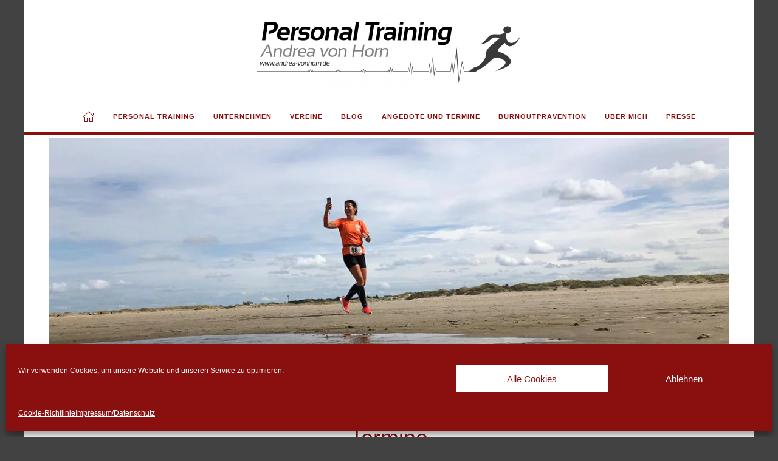

--- FILE ---
content_type: text/html; charset=UTF-8
request_url: https://andrea-vonhorn.de/termine/
body_size: 16762
content:
<!DOCTYPE html>
<html lang="de" itemscope itemtype="https://schema.org/WebPage">
    <head>
        <meta charset="UTF-8">
        <meta name="viewport" content="width=device-width, initial-scale=1">
        <link rel="icon" href="/wp-content/themes/yootheme/vendor/yootheme/theme-wordpress/assets/images/favicon.png" sizes="any">
                <link rel="apple-touch-icon" href="/wp-content/themes/yootheme/vendor/yootheme/theme-wordpress/assets/images/apple-touch-icon.png">
                <meta name='robots' content='index, follow, max-image-preview:large, max-snippet:-1, max-video-preview:-1' />

	<!-- This site is optimized with the Yoast SEO plugin v21.3 - https://yoast.com/wordpress/plugins/seo/ -->
	<title>Termine &#8226; Personal Training | Andrea von Horn</title>
	<link rel="canonical" href="https://andrea-vonhorn.de/termine/" />
	<meta property="og:locale" content="de_DE" />
	<meta property="og:type" content="article" />
	<meta property="og:title" content="Termine &#8226; Personal Training | Andrea von Horn" />
	<meta property="og:description" content="Termine &nbsp; &nbsp; Zum Kontaktformular" />
	<meta property="og:url" content="https://andrea-vonhorn.de/termine/" />
	<meta property="og:site_name" content="Personal Training | Andrea von Horn" />
	<meta property="article:publisher" content="https://www.facebook.com/PTAvH" />
	<meta property="article:modified_time" content="2019-11-06T09:37:26+00:00" />
	<meta name="twitter:card" content="summary_large_image" />
	<script type="application/ld+json" class="yoast-schema-graph">{"@context":"https://schema.org","@graph":[{"@type":"WebPage","@id":"https://andrea-vonhorn.de/termine/","url":"https://andrea-vonhorn.de/termine/","name":"Termine &#8226; Personal Training | Andrea von Horn","isPartOf":{"@id":"https://andrea-vonhorn.de/#website"},"datePublished":"2019-10-13T10:25:54+00:00","dateModified":"2019-11-06T09:37:26+00:00","breadcrumb":{"@id":"https://andrea-vonhorn.de/termine/#breadcrumb"},"inLanguage":"de","potentialAction":[{"@type":"ReadAction","target":["https://andrea-vonhorn.de/termine/"]}]},{"@type":"BreadcrumbList","@id":"https://andrea-vonhorn.de/termine/#breadcrumb","itemListElement":[{"@type":"ListItem","position":1,"name":"Startseite","item":"https://andrea-vonhorn.de/"},{"@type":"ListItem","position":2,"name":"Termine"}]},{"@type":"WebSite","@id":"https://andrea-vonhorn.de/#website","url":"https://andrea-vonhorn.de/","name":"Personal Training | Andrea von Horn","description":"Ihre Personaltrainerin Essen","publisher":{"@id":"https://andrea-vonhorn.de/#organization"},"potentialAction":[{"@type":"SearchAction","target":{"@type":"EntryPoint","urlTemplate":"https://andrea-vonhorn.de/?s={search_term_string}"},"query-input":"required name=search_term_string"}],"inLanguage":"de"},{"@type":"Organization","@id":"https://andrea-vonhorn.de/#organization","name":"Personal Training Andrea von Horn","url":"https://andrea-vonhorn.de/","logo":{"@type":"ImageObject","inLanguage":"de","@id":"https://andrea-vonhorn.de/#/schema/logo/image/","url":"","contentUrl":"","caption":"Personal Training Andrea von Horn"},"image":{"@id":"https://andrea-vonhorn.de/#/schema/logo/image/"},"sameAs":["https://www.facebook.com/PTAvH","https://www.instagram.com/drea_v_h/"]}]}</script>
	<!-- / Yoast SEO plugin. -->


<link rel="alternate" type="application/rss+xml" title="Personal Training | Andrea von Horn &raquo; Feed" href="https://andrea-vonhorn.de/feed/" />
<link rel="alternate" type="application/rss+xml" title="Personal Training | Andrea von Horn &raquo; Kommentar-Feed" href="https://andrea-vonhorn.de/comments/feed/" />
<script type="text/javascript">
window._wpemojiSettings = {"baseUrl":"https:\/\/s.w.org\/images\/core\/emoji\/14.0.0\/72x72\/","ext":".png","svgUrl":"https:\/\/s.w.org\/images\/core\/emoji\/14.0.0\/svg\/","svgExt":".svg","source":{"concatemoji":"https:\/\/andrea-vonhorn.de\/wp-includes\/js\/wp-emoji-release.min.js?ver=6.3.7"}};
/*! This file is auto-generated */
!function(i,n){var o,s,e;function c(e){try{var t={supportTests:e,timestamp:(new Date).valueOf()};sessionStorage.setItem(o,JSON.stringify(t))}catch(e){}}function p(e,t,n){e.clearRect(0,0,e.canvas.width,e.canvas.height),e.fillText(t,0,0);var t=new Uint32Array(e.getImageData(0,0,e.canvas.width,e.canvas.height).data),r=(e.clearRect(0,0,e.canvas.width,e.canvas.height),e.fillText(n,0,0),new Uint32Array(e.getImageData(0,0,e.canvas.width,e.canvas.height).data));return t.every(function(e,t){return e===r[t]})}function u(e,t,n){switch(t){case"flag":return n(e,"\ud83c\udff3\ufe0f\u200d\u26a7\ufe0f","\ud83c\udff3\ufe0f\u200b\u26a7\ufe0f")?!1:!n(e,"\ud83c\uddfa\ud83c\uddf3","\ud83c\uddfa\u200b\ud83c\uddf3")&&!n(e,"\ud83c\udff4\udb40\udc67\udb40\udc62\udb40\udc65\udb40\udc6e\udb40\udc67\udb40\udc7f","\ud83c\udff4\u200b\udb40\udc67\u200b\udb40\udc62\u200b\udb40\udc65\u200b\udb40\udc6e\u200b\udb40\udc67\u200b\udb40\udc7f");case"emoji":return!n(e,"\ud83e\udef1\ud83c\udffb\u200d\ud83e\udef2\ud83c\udfff","\ud83e\udef1\ud83c\udffb\u200b\ud83e\udef2\ud83c\udfff")}return!1}function f(e,t,n){var r="undefined"!=typeof WorkerGlobalScope&&self instanceof WorkerGlobalScope?new OffscreenCanvas(300,150):i.createElement("canvas"),a=r.getContext("2d",{willReadFrequently:!0}),o=(a.textBaseline="top",a.font="600 32px Arial",{});return e.forEach(function(e){o[e]=t(a,e,n)}),o}function t(e){var t=i.createElement("script");t.src=e,t.defer=!0,i.head.appendChild(t)}"undefined"!=typeof Promise&&(o="wpEmojiSettingsSupports",s=["flag","emoji"],n.supports={everything:!0,everythingExceptFlag:!0},e=new Promise(function(e){i.addEventListener("DOMContentLoaded",e,{once:!0})}),new Promise(function(t){var n=function(){try{var e=JSON.parse(sessionStorage.getItem(o));if("object"==typeof e&&"number"==typeof e.timestamp&&(new Date).valueOf()<e.timestamp+604800&&"object"==typeof e.supportTests)return e.supportTests}catch(e){}return null}();if(!n){if("undefined"!=typeof Worker&&"undefined"!=typeof OffscreenCanvas&&"undefined"!=typeof URL&&URL.createObjectURL&&"undefined"!=typeof Blob)try{var e="postMessage("+f.toString()+"("+[JSON.stringify(s),u.toString(),p.toString()].join(",")+"));",r=new Blob([e],{type:"text/javascript"}),a=new Worker(URL.createObjectURL(r),{name:"wpTestEmojiSupports"});return void(a.onmessage=function(e){c(n=e.data),a.terminate(),t(n)})}catch(e){}c(n=f(s,u,p))}t(n)}).then(function(e){for(var t in e)n.supports[t]=e[t],n.supports.everything=n.supports.everything&&n.supports[t],"flag"!==t&&(n.supports.everythingExceptFlag=n.supports.everythingExceptFlag&&n.supports[t]);n.supports.everythingExceptFlag=n.supports.everythingExceptFlag&&!n.supports.flag,n.DOMReady=!1,n.readyCallback=function(){n.DOMReady=!0}}).then(function(){return e}).then(function(){var e;n.supports.everything||(n.readyCallback(),(e=n.source||{}).concatemoji?t(e.concatemoji):e.wpemoji&&e.twemoji&&(t(e.twemoji),t(e.wpemoji)))}))}((window,document),window._wpemojiSettings);
</script>
<style type="text/css">
img.wp-smiley,
img.emoji {
	display: inline !important;
	border: none !important;
	box-shadow: none !important;
	height: 1em !important;
	width: 1em !important;
	margin: 0 0.07em !important;
	vertical-align: -0.1em !important;
	background: none !important;
	padding: 0 !important;
}
</style>
	<link rel='stylesheet' id='n2go-styles-css' href='https://andrea-vonhorn.de/wp-content/plugins/newsletter2go/widget/styles.css?ver=6.3.7' type='text/css' media='all' />
<link rel='stylesheet' id='wp-block-library-css' href='https://andrea-vonhorn.de/wp-includes/css/dist/block-library/style.min.css?ver=6.3.7' type='text/css' media='all' />
<style id='classic-theme-styles-inline-css' type='text/css'>
/*! This file is auto-generated */
.wp-block-button__link{color:#fff;background-color:#32373c;border-radius:9999px;box-shadow:none;text-decoration:none;padding:calc(.667em + 2px) calc(1.333em + 2px);font-size:1.125em}.wp-block-file__button{background:#32373c;color:#fff;text-decoration:none}
</style>
<style id='global-styles-inline-css' type='text/css'>
body{--wp--preset--color--black: #000000;--wp--preset--color--cyan-bluish-gray: #abb8c3;--wp--preset--color--white: #ffffff;--wp--preset--color--pale-pink: #f78da7;--wp--preset--color--vivid-red: #cf2e2e;--wp--preset--color--luminous-vivid-orange: #ff6900;--wp--preset--color--luminous-vivid-amber: #fcb900;--wp--preset--color--light-green-cyan: #7bdcb5;--wp--preset--color--vivid-green-cyan: #00d084;--wp--preset--color--pale-cyan-blue: #8ed1fc;--wp--preset--color--vivid-cyan-blue: #0693e3;--wp--preset--color--vivid-purple: #9b51e0;--wp--preset--gradient--vivid-cyan-blue-to-vivid-purple: linear-gradient(135deg,rgba(6,147,227,1) 0%,rgb(155,81,224) 100%);--wp--preset--gradient--light-green-cyan-to-vivid-green-cyan: linear-gradient(135deg,rgb(122,220,180) 0%,rgb(0,208,130) 100%);--wp--preset--gradient--luminous-vivid-amber-to-luminous-vivid-orange: linear-gradient(135deg,rgba(252,185,0,1) 0%,rgba(255,105,0,1) 100%);--wp--preset--gradient--luminous-vivid-orange-to-vivid-red: linear-gradient(135deg,rgba(255,105,0,1) 0%,rgb(207,46,46) 100%);--wp--preset--gradient--very-light-gray-to-cyan-bluish-gray: linear-gradient(135deg,rgb(238,238,238) 0%,rgb(169,184,195) 100%);--wp--preset--gradient--cool-to-warm-spectrum: linear-gradient(135deg,rgb(74,234,220) 0%,rgb(151,120,209) 20%,rgb(207,42,186) 40%,rgb(238,44,130) 60%,rgb(251,105,98) 80%,rgb(254,248,76) 100%);--wp--preset--gradient--blush-light-purple: linear-gradient(135deg,rgb(255,206,236) 0%,rgb(152,150,240) 100%);--wp--preset--gradient--blush-bordeaux: linear-gradient(135deg,rgb(254,205,165) 0%,rgb(254,45,45) 50%,rgb(107,0,62) 100%);--wp--preset--gradient--luminous-dusk: linear-gradient(135deg,rgb(255,203,112) 0%,rgb(199,81,192) 50%,rgb(65,88,208) 100%);--wp--preset--gradient--pale-ocean: linear-gradient(135deg,rgb(255,245,203) 0%,rgb(182,227,212) 50%,rgb(51,167,181) 100%);--wp--preset--gradient--electric-grass: linear-gradient(135deg,rgb(202,248,128) 0%,rgb(113,206,126) 100%);--wp--preset--gradient--midnight: linear-gradient(135deg,rgb(2,3,129) 0%,rgb(40,116,252) 100%);--wp--preset--font-size--small: 13px;--wp--preset--font-size--medium: 20px;--wp--preset--font-size--large: 36px;--wp--preset--font-size--x-large: 42px;--wp--preset--spacing--20: 0.44rem;--wp--preset--spacing--30: 0.67rem;--wp--preset--spacing--40: 1rem;--wp--preset--spacing--50: 1.5rem;--wp--preset--spacing--60: 2.25rem;--wp--preset--spacing--70: 3.38rem;--wp--preset--spacing--80: 5.06rem;--wp--preset--shadow--natural: 6px 6px 9px rgba(0, 0, 0, 0.2);--wp--preset--shadow--deep: 12px 12px 50px rgba(0, 0, 0, 0.4);--wp--preset--shadow--sharp: 6px 6px 0px rgba(0, 0, 0, 0.2);--wp--preset--shadow--outlined: 6px 6px 0px -3px rgba(255, 255, 255, 1), 6px 6px rgba(0, 0, 0, 1);--wp--preset--shadow--crisp: 6px 6px 0px rgba(0, 0, 0, 1);}:where(.is-layout-flex){gap: 0.5em;}:where(.is-layout-grid){gap: 0.5em;}body .is-layout-flow > .alignleft{float: left;margin-inline-start: 0;margin-inline-end: 2em;}body .is-layout-flow > .alignright{float: right;margin-inline-start: 2em;margin-inline-end: 0;}body .is-layout-flow > .aligncenter{margin-left: auto !important;margin-right: auto !important;}body .is-layout-constrained > .alignleft{float: left;margin-inline-start: 0;margin-inline-end: 2em;}body .is-layout-constrained > .alignright{float: right;margin-inline-start: 2em;margin-inline-end: 0;}body .is-layout-constrained > .aligncenter{margin-left: auto !important;margin-right: auto !important;}body .is-layout-constrained > :where(:not(.alignleft):not(.alignright):not(.alignfull)){max-width: var(--wp--style--global--content-size);margin-left: auto !important;margin-right: auto !important;}body .is-layout-constrained > .alignwide{max-width: var(--wp--style--global--wide-size);}body .is-layout-flex{display: flex;}body .is-layout-flex{flex-wrap: wrap;align-items: center;}body .is-layout-flex > *{margin: 0;}body .is-layout-grid{display: grid;}body .is-layout-grid > *{margin: 0;}:where(.wp-block-columns.is-layout-flex){gap: 2em;}:where(.wp-block-columns.is-layout-grid){gap: 2em;}:where(.wp-block-post-template.is-layout-flex){gap: 1.25em;}:where(.wp-block-post-template.is-layout-grid){gap: 1.25em;}.has-black-color{color: var(--wp--preset--color--black) !important;}.has-cyan-bluish-gray-color{color: var(--wp--preset--color--cyan-bluish-gray) !important;}.has-white-color{color: var(--wp--preset--color--white) !important;}.has-pale-pink-color{color: var(--wp--preset--color--pale-pink) !important;}.has-vivid-red-color{color: var(--wp--preset--color--vivid-red) !important;}.has-luminous-vivid-orange-color{color: var(--wp--preset--color--luminous-vivid-orange) !important;}.has-luminous-vivid-amber-color{color: var(--wp--preset--color--luminous-vivid-amber) !important;}.has-light-green-cyan-color{color: var(--wp--preset--color--light-green-cyan) !important;}.has-vivid-green-cyan-color{color: var(--wp--preset--color--vivid-green-cyan) !important;}.has-pale-cyan-blue-color{color: var(--wp--preset--color--pale-cyan-blue) !important;}.has-vivid-cyan-blue-color{color: var(--wp--preset--color--vivid-cyan-blue) !important;}.has-vivid-purple-color{color: var(--wp--preset--color--vivid-purple) !important;}.has-black-background-color{background-color: var(--wp--preset--color--black) !important;}.has-cyan-bluish-gray-background-color{background-color: var(--wp--preset--color--cyan-bluish-gray) !important;}.has-white-background-color{background-color: var(--wp--preset--color--white) !important;}.has-pale-pink-background-color{background-color: var(--wp--preset--color--pale-pink) !important;}.has-vivid-red-background-color{background-color: var(--wp--preset--color--vivid-red) !important;}.has-luminous-vivid-orange-background-color{background-color: var(--wp--preset--color--luminous-vivid-orange) !important;}.has-luminous-vivid-amber-background-color{background-color: var(--wp--preset--color--luminous-vivid-amber) !important;}.has-light-green-cyan-background-color{background-color: var(--wp--preset--color--light-green-cyan) !important;}.has-vivid-green-cyan-background-color{background-color: var(--wp--preset--color--vivid-green-cyan) !important;}.has-pale-cyan-blue-background-color{background-color: var(--wp--preset--color--pale-cyan-blue) !important;}.has-vivid-cyan-blue-background-color{background-color: var(--wp--preset--color--vivid-cyan-blue) !important;}.has-vivid-purple-background-color{background-color: var(--wp--preset--color--vivid-purple) !important;}.has-black-border-color{border-color: var(--wp--preset--color--black) !important;}.has-cyan-bluish-gray-border-color{border-color: var(--wp--preset--color--cyan-bluish-gray) !important;}.has-white-border-color{border-color: var(--wp--preset--color--white) !important;}.has-pale-pink-border-color{border-color: var(--wp--preset--color--pale-pink) !important;}.has-vivid-red-border-color{border-color: var(--wp--preset--color--vivid-red) !important;}.has-luminous-vivid-orange-border-color{border-color: var(--wp--preset--color--luminous-vivid-orange) !important;}.has-luminous-vivid-amber-border-color{border-color: var(--wp--preset--color--luminous-vivid-amber) !important;}.has-light-green-cyan-border-color{border-color: var(--wp--preset--color--light-green-cyan) !important;}.has-vivid-green-cyan-border-color{border-color: var(--wp--preset--color--vivid-green-cyan) !important;}.has-pale-cyan-blue-border-color{border-color: var(--wp--preset--color--pale-cyan-blue) !important;}.has-vivid-cyan-blue-border-color{border-color: var(--wp--preset--color--vivid-cyan-blue) !important;}.has-vivid-purple-border-color{border-color: var(--wp--preset--color--vivid-purple) !important;}.has-vivid-cyan-blue-to-vivid-purple-gradient-background{background: var(--wp--preset--gradient--vivid-cyan-blue-to-vivid-purple) !important;}.has-light-green-cyan-to-vivid-green-cyan-gradient-background{background: var(--wp--preset--gradient--light-green-cyan-to-vivid-green-cyan) !important;}.has-luminous-vivid-amber-to-luminous-vivid-orange-gradient-background{background: var(--wp--preset--gradient--luminous-vivid-amber-to-luminous-vivid-orange) !important;}.has-luminous-vivid-orange-to-vivid-red-gradient-background{background: var(--wp--preset--gradient--luminous-vivid-orange-to-vivid-red) !important;}.has-very-light-gray-to-cyan-bluish-gray-gradient-background{background: var(--wp--preset--gradient--very-light-gray-to-cyan-bluish-gray) !important;}.has-cool-to-warm-spectrum-gradient-background{background: var(--wp--preset--gradient--cool-to-warm-spectrum) !important;}.has-blush-light-purple-gradient-background{background: var(--wp--preset--gradient--blush-light-purple) !important;}.has-blush-bordeaux-gradient-background{background: var(--wp--preset--gradient--blush-bordeaux) !important;}.has-luminous-dusk-gradient-background{background: var(--wp--preset--gradient--luminous-dusk) !important;}.has-pale-ocean-gradient-background{background: var(--wp--preset--gradient--pale-ocean) !important;}.has-electric-grass-gradient-background{background: var(--wp--preset--gradient--electric-grass) !important;}.has-midnight-gradient-background{background: var(--wp--preset--gradient--midnight) !important;}.has-small-font-size{font-size: var(--wp--preset--font-size--small) !important;}.has-medium-font-size{font-size: var(--wp--preset--font-size--medium) !important;}.has-large-font-size{font-size: var(--wp--preset--font-size--large) !important;}.has-x-large-font-size{font-size: var(--wp--preset--font-size--x-large) !important;}
.wp-block-navigation a:where(:not(.wp-element-button)){color: inherit;}
:where(.wp-block-post-template.is-layout-flex){gap: 1.25em;}:where(.wp-block-post-template.is-layout-grid){gap: 1.25em;}
:where(.wp-block-columns.is-layout-flex){gap: 2em;}:where(.wp-block-columns.is-layout-grid){gap: 2em;}
.wp-block-pullquote{font-size: 1.5em;line-height: 1.6;}
</style>
<link rel='stylesheet' id='contact-form-7-css' href='https://andrea-vonhorn.de/wp-content/plugins/contact-form-7/includes/css/styles.css?ver=5.8' type='text/css' media='all' />
<link rel='stylesheet' id='ditty-news-ticker-font-css' href='https://andrea-vonhorn.de/wp-content/plugins/ditty-news-ticker/legacy/inc/static/libs/fontastic/styles.css?ver=3.1.29' type='text/css' media='all' />
<link rel='stylesheet' id='ditty-news-ticker-css' href='https://andrea-vonhorn.de/wp-content/plugins/ditty-news-ticker/legacy/inc/static/css/style.css?ver=3.1.29' type='text/css' media='all' />
<link rel='stylesheet' id='ditty-displays-css' href='https://andrea-vonhorn.de/wp-content/plugins/ditty-news-ticker/build/dittyDisplays.css?ver=3.1.29' type='text/css' media='all' />
<link rel='stylesheet' id='ditty-fontawesome-css' href='https://andrea-vonhorn.de/wp-content/plugins/ditty-news-ticker/includes/libs/fontawesome-6.4.0/css/all.css?ver=6.4.0' type='text/css' media='' />
<link rel='stylesheet' id='events-manager-css' href='https://andrea-vonhorn.de/wp-content/plugins/events-manager/includes/css/events-manager.min.css?ver=6.4.4' type='text/css' media='all' />
<link rel='stylesheet' id='events-manager-pro-css' href='https://andrea-vonhorn.de/wp-content/plugins/events-manager-pro/includes/css/events-manager-pro.css?ver=2.692' type='text/css' media='all' />
<link rel='stylesheet' id='wk-styles-css' href='https://andrea-vonhorn.de/wp-content/plugins/widgetkit/cache/wk-styles-01b6efaa.css?ver=6.3.7' type='text/css' media='all' />
<link rel='stylesheet' id='cmplz-general-css' href='https://andrea-vonhorn.de/wp-content/plugins/complianz-gdpr/assets/css/cookieblocker.min.css?ver=6.5.5' type='text/css' media='all' />
<link href="https://andrea-vonhorn.de/wp-content/themes/yootheme-andrea/css/theme.1.css?ver=1695398069" rel="stylesheet">
<link href="https://andrea-vonhorn.de/wp-content/themes/yootheme-andrea/css/custom.css?ver=4.0.8" rel="stylesheet">
<script type='text/javascript' src='https://andrea-vonhorn.de/wp-includes/js/jquery/jquery.min.js?ver=3.7.0' id='jquery-core-js'></script>
<script type='text/javascript' src='https://andrea-vonhorn.de/wp-includes/js/jquery/jquery-migrate.min.js?ver=3.4.1' id='jquery-migrate-js'></script>
<script type='text/javascript' src='https://andrea-vonhorn.de/wp-includes/js/jquery/ui/core.min.js?ver=1.13.2' id='jquery-ui-core-js'></script>
<script type='text/javascript' src='https://andrea-vonhorn.de/wp-includes/js/jquery/ui/mouse.min.js?ver=1.13.2' id='jquery-ui-mouse-js'></script>
<script type='text/javascript' src='https://andrea-vonhorn.de/wp-includes/js/jquery/ui/sortable.min.js?ver=1.13.2' id='jquery-ui-sortable-js'></script>
<script type='text/javascript' src='https://andrea-vonhorn.de/wp-includes/js/jquery/ui/datepicker.min.js?ver=1.13.2' id='jquery-ui-datepicker-js'></script>
<script id="jquery-ui-datepicker-js-after" type="text/javascript">
jQuery(function(jQuery){jQuery.datepicker.setDefaults({"closeText":"Schlie\u00dfen","currentText":"Heute","monthNames":["Januar","Februar","M\u00e4rz","April","Mai","Juni","Juli","August","September","Oktober","November","Dezember"],"monthNamesShort":["Jan.","Feb.","M\u00e4rz","Apr.","Mai","Juni","Juli","Aug.","Sep.","Okt.","Nov.","Dez."],"nextText":"Weiter","prevText":"Zur\u00fcck","dayNames":["Sonntag","Montag","Dienstag","Mittwoch","Donnerstag","Freitag","Samstag"],"dayNamesShort":["So.","Mo.","Di.","Mi.","Do.","Fr.","Sa."],"dayNamesMin":["S","M","D","M","D","F","S"],"dateFormat":"d. MM yy","firstDay":1,"isRTL":false});});
</script>
<script type='text/javascript' src='https://andrea-vonhorn.de/wp-includes/js/jquery/ui/resizable.min.js?ver=1.13.2' id='jquery-ui-resizable-js'></script>
<script type='text/javascript' src='https://andrea-vonhorn.de/wp-includes/js/jquery/ui/draggable.min.js?ver=1.13.2' id='jquery-ui-draggable-js'></script>
<script type='text/javascript' src='https://andrea-vonhorn.de/wp-includes/js/jquery/ui/controlgroup.min.js?ver=1.13.2' id='jquery-ui-controlgroup-js'></script>
<script type='text/javascript' src='https://andrea-vonhorn.de/wp-includes/js/jquery/ui/checkboxradio.min.js?ver=1.13.2' id='jquery-ui-checkboxradio-js'></script>
<script type='text/javascript' src='https://andrea-vonhorn.de/wp-includes/js/jquery/ui/button.min.js?ver=1.13.2' id='jquery-ui-button-js'></script>
<script type='text/javascript' src='https://andrea-vonhorn.de/wp-includes/js/jquery/ui/dialog.min.js?ver=1.13.2' id='jquery-ui-dialog-js'></script>
<script type='text/javascript' id='events-manager-js-extra'>
/* <![CDATA[ */
var EM = {"ajaxurl":"https:\/\/andrea-vonhorn.de\/wp-admin\/admin-ajax.php","locationajaxurl":"https:\/\/andrea-vonhorn.de\/wp-admin\/admin-ajax.php?action=locations_search","firstDay":"1","locale":"de","dateFormat":"yy-mm-dd","ui_css":"https:\/\/andrea-vonhorn.de\/wp-content\/plugins\/events-manager\/includes\/css\/jquery-ui\/build.min.css","show24hours":"1","is_ssl":"1","autocomplete_limit":"10","calendar":{"breakpoints":{"small":560,"medium":908,"large":false}},"datepicker":{"format":"dd.mm.yy","locale":"de"},"search":{"breakpoints":{"small":650,"medium":850,"full":false}},"bookingInProgress":"Bitte warte, w\u00e4hrend die Buchung abgeschickt wird.","tickets_save":"Ticket speichern","bookingajaxurl":"https:\/\/andrea-vonhorn.de\/wp-admin\/admin-ajax.php","bookings_export_save":"Buchungen exportieren","bookings_settings_save":"Einstellungen speichern","booking_delete":"Bist du dir sicher, dass du es l\u00f6schen m\u00f6chtest?","booking_offset":"30","bookings":{"submit_button":{"text":{"default":"Buchung abschicken","free":"Buchung abschicken","payment":"Buchung abschicken","processing":"Processing ..."}}},"bb_full":"Ausverkauft","bb_book":"Jetzt buchen","bb_booking":"Buche ...","bb_booked":"Buchung Abgesendet","bb_error":"Buchung Fehler. Nochmal versuchen?","bb_cancel":"Stornieren","bb_canceling":"Stornieren ...","bb_cancelled":"Abgesagt","bb_cancel_error":"Stornierung Fehler. Nochmal versuchen?","txt_search":"Suche","txt_searching":"Suche...","txt_loading":"Wird geladen\u00a0\u2026","event_detach_warning":"Bist du sicher, dass du diese sich wiederholende Veranstaltung herausl\u00f6sen willst? Wenn du dies tun, verlierst du alle Buchungsinformationen und die alten wiederkehrenden Veranstaltung werden gel\u00f6scht.","delete_recurrence_warning":"Bist du sicher, dass du alle Wiederholungen dieser Veranstaltung l\u00f6schen willst? Alle Veranstaltungen werden in den Papierkorb verschoben.","disable_bookings_warning":"Bist du sicher, dass du Buchungen deaktivieren willst? Wenn du das tust und speicherst, wirst du alle bisherigen Buchungen verlieren. Wenn du nur weitere Buchungen verhindern willst, reduziere die Anzahl der verf\u00fcgbaren Pl\u00e4tze auf die Anzahl der bisherigen Buchungen.","booking_warning_cancel":"Sind Sie sicher, dass Sie Ihre Buchung stornieren wollen?","cache":""};
/* ]]> */
</script>
<script type='text/javascript' src='https://andrea-vonhorn.de/wp-content/plugins/events-manager/includes/js/events-manager.min.js?ver=6.4.4' id='events-manager-js'></script>
<script type='text/javascript' src='https://andrea-vonhorn.de/wp-content/plugins/events-manager/includes/external/flatpickr/l10n/de.min.js?ver=6.4.4' id='em-flatpickr-localization-js'></script>
<script type='text/javascript' src='https://andrea-vonhorn.de/wp-content/plugins/events-manager-pro/includes/js/events-manager-pro.js?ver=2.692' id='events-manager-pro-js'></script>
<script type='text/javascript' src='https://andrea-vonhorn.de/wp-content/plugins/widgetkit/cache/uikit2-cb1a162e.js?ver=6.3.7' id='uikit2-js'></script>
<script type='text/javascript' src='https://andrea-vonhorn.de/wp-content/plugins/widgetkit/cache/wk-scripts-55b62bca.js?ver=6.3.7' id='wk-scripts-js'></script>

<!-- OG: 3.2.3 -->
<meta property="og:description" content="Termine &nbsp; &nbsp; Zum Kontaktformular"><meta property="og:type" content="article"><meta property="og:locale" content="de"><meta property="og:site_name" content="Personal Training | Andrea von Horn"><meta property="og:title" content="Termine"><meta property="og:url" content="https://andrea-vonhorn.de/termine/"><meta property="og:updated_time" content="2019-11-06T10:37:26+01:00">
<meta property="article:published_time" content="2019-10-13T10:25:54+00:00"><meta property="article:modified_time" content="2019-11-06T09:37:26+00:00"><meta property="article:author:username" content="User-01-Gorch">
<meta property="twitter:partner" content="ogwp"><meta property="twitter:card" content="summary"><meta property="twitter:title" content="Termine"><meta property="twitter:description" content="Termine &nbsp; &nbsp; Zum Kontaktformular"><meta property="twitter:url" content="https://andrea-vonhorn.de/termine/">
<meta itemprop="name" content="Termine"><meta itemprop="description" content="Termine &nbsp; &nbsp; Zum Kontaktformular"><meta itemprop="datePublished" content="2019-10-13"><meta itemprop="dateModified" content="2019-11-06T09:37:26+00:00"><meta itemprop="author" content="User-01-Gorch"><meta itemprop="tagline" content="Ihre Personaltrainerin Essen">
<meta property="profile:username" content="User-01-Gorch">
<!-- /OG -->

<link rel="https://api.w.org/" href="https://andrea-vonhorn.de/wp-json/" /><link rel="alternate" type="application/json" href="https://andrea-vonhorn.de/wp-json/wp/v2/pages/139" /><link rel="EditURI" type="application/rsd+xml" title="RSD" href="https://andrea-vonhorn.de/xmlrpc.php?rsd" />
<meta name="generator" content="WordPress 6.3.7" />
<link rel='shortlink' href='https://andrea-vonhorn.de/?p=139' />
<link rel="alternate" type="application/json+oembed" href="https://andrea-vonhorn.de/wp-json/oembed/1.0/embed?url=https%3A%2F%2Fandrea-vonhorn.de%2Ftermine%2F" />
<link rel="alternate" type="text/xml+oembed" href="https://andrea-vonhorn.de/wp-json/oembed/1.0/embed?url=https%3A%2F%2Fandrea-vonhorn.de%2Ftermine%2F&#038;format=xml" />

			<!-- Global site tag (gtag.js) - Google Analytics -->
			<script type="text/plain" data-service="google-analytics" data-category="statistics" async data-cmplz-src="https://www.googletagmanager.com/gtag/js?id=UA-83032826-1"></script>
			<script>
				window.dataLayer = window.dataLayer || [];
				function gtag(){dataLayer.push(arguments);}
				gtag('js', new Date());
				gtag( 'config', 'UA-83032826-1' );
			</script>

			<style>.cmplz-hidden{display:none!important;}</style>		<style type="text/css">
			.em-coupon-code { width:150px; }
			#em-coupon-loading { display:inline-block; width:16px; height: 16px; margin-left:4px; background:url(https://andrea-vonhorn.de/wp-content/plugins/events-manager-pro/includes/images/spinner.gif)}
			.em-coupon-message { display:inline-block; margin:5px 0px 0px 105px; text-indent:22px; }
			.em-coupon-success { color:green; background:url(https://andrea-vonhorn.de/wp-content/plugins/events-manager-pro/includes/images/success.png) 0px 0px no-repeat }
			.em-coupon-error { color:red; background:url(https://andrea-vonhorn.de/wp-content/plugins/events-manager-pro/includes/images/error.png) 0px 0px no-repeat }
			.em-cart-coupons-form .em-coupon-message{ margin:5px 0px 0px 0px; }
			#em-coupon-loading { margin-right:4px; }	
		</style>
		<script src="https://andrea-vonhorn.de/wp-content/themes/yootheme/vendor/assets/uikit/dist/js/uikit.min.js?ver=4.0.8"></script>
<script src="https://andrea-vonhorn.de/wp-content/themes/yootheme/vendor/assets/uikit/dist/js/uikit-icons-fuse.min.js?ver=4.0.8"></script>
<script src="https://andrea-vonhorn.de/wp-content/themes/yootheme/js/theme.js?ver=4.0.8"></script>
<script>window.yootheme = window.yootheme || {}; var $theme = yootheme.theme = {"i18n":{"close":{"label":"Close"},"totop":{"label":"Back to top"},"marker":{"label":"Open"},"navbarToggleIcon":{"label":"Open menu"},"paginationPrevious":{"label":"Previous page"},"paginationNext":{"label":"Next page"},"searchIcon":{"toggle":"Open Search","submit":"Submit Search"},"slider":{"next":"Next slide","previous":"Previous slide","slideX":"Slide %s","slideLabel":"%s of %s"},"slideshow":{"next":"Next slide","previous":"Previous slide","slideX":"Slide %s","slideLabel":"%s of %s"},"lightboxPanel":{"next":"Next slide","previous":"Previous slide","slideLabel":"%s of %s","close":"Close"}}};</script>
		<style type="text/css" id="wp-custom-css">
			
/*----------------------
.em-booking-form label {
	display: inline-block;
	width: 150px;
}

div#page\#0-0-1-0 {
    display: none;
}

*/

/*----------------------Events-Manager-----------------------*/
.em.pixelbones a {
    color: rgb(138,15,15)!important;
		font-weight: bold;
    background-color: transparent!important;
    -webkit-box-shadow: none!important;
    box-shadow: none!important;
		line-height: 25px !important;
}

/*------------------Newsletter----------------------*/
.nl-anmeldung > form > div > div > div > button {
	background-color: rgb(138, 15, 15) !important;
	width: 100%;
	font-size: 18px;
}

.nl-anmeldung > form > div > div > div > input {
	width: 100%;
	border-color: rgb(138, 15, 15) !important;
	font-size: 18px;
}

.nl-anmeldung > form > div > div.checkbox-inline > div > span > label > a {
	font-weight: bold;
	text-decoration: underline;
}		</style>
		<style id="wpforms-css-vars-root">
				:root {
					--wpforms-field-border-radius: 3px;
--wpforms-field-background-color: #ffffff;
--wpforms-field-border-color: rgba( 0, 0, 0, 0.25 );
--wpforms-field-text-color: rgba( 0, 0, 0, 0.7 );
--wpforms-label-color: rgba( 0, 0, 0, 0.85 );
--wpforms-label-sublabel-color: rgba( 0, 0, 0, 0.55 );
--wpforms-label-error-color: #d63637;
--wpforms-button-border-radius: 3px;
--wpforms-button-background-color: #066aab;
--wpforms-button-text-color: #ffffff;
--wpforms-field-size-input-height: 43px;
--wpforms-field-size-input-spacing: 15px;
--wpforms-field-size-font-size: 16px;
--wpforms-field-size-line-height: 19px;
--wpforms-field-size-padding-h: 14px;
--wpforms-field-size-checkbox-size: 16px;
--wpforms-field-size-sublabel-spacing: 5px;
--wpforms-field-size-icon-size: 1;
--wpforms-label-size-font-size: 16px;
--wpforms-label-size-line-height: 19px;
--wpforms-label-size-sublabel-font-size: 14px;
--wpforms-label-size-sublabel-line-height: 17px;
--wpforms-button-size-font-size: 17px;
--wpforms-button-size-height: 41px;
--wpforms-button-size-padding-h: 15px;
--wpforms-button-size-margin-top: 10px;

				}
			</style>    </head>
    <body data-cmplz=1 class="page-template-default page page-id-139 ">
        
        <div class="uk-hidden-visually uk-notification uk-notification-top-left uk-width-auto">
            <div class="uk-notification-message">
                <a href="#tm-main">Skip to main content</a>
            </div>
        </div>
    
                <div class="tm-page-container uk-clearfix">

            
            
        
        
        <div class="tm-page uk-margin-auto">

                        


<header class="tm-header-mobile uk-hidden@m" uk-header>


        <div uk-sticky cls-active="uk-navbar-sticky" sel-target=".uk-navbar-container">
    
        <div class="uk-navbar-container">

            <div class="uk-container uk-container-expand">
                <nav class="uk-navbar" uk-navbar="{&quot;container&quot;:&quot;.tm-header-mobile &gt; [uk-sticky]&quot;}">

                                        <div class="uk-navbar-left">

                        
                                                    <a uk-toggle href="#tm-dialog-mobile" class="uk-navbar-toggle">

        
        <div uk-navbar-toggle-icon></div>

        
    </a>                        
                    </div>
                    
                                        <div class="uk-navbar-center">

                                                    <a href="https://andrea-vonhorn.de/" aria-label="Back to home" class="uk-logo uk-navbar-item">
    <picture>
<source type="image/webp" srcset="/wp-content/themes/yootheme/cache/f2/Logo_secondary_grey_positive-f20c48a5.webp 177w, /wp-content/themes/yootheme/cache/48/Logo_secondary_grey_positive-48397c49.webp 354w" sizes="(min-width: 177px) 177px">
<img alt loading="eager" src="/wp-content/themes/yootheme/cache/de/Logo_secondary_grey_positive-deddbe96.png" width="177" height="50">
</picture></a>                        
                        
                    </div>
                    
                    
                </nav>
            </div>

        </div>

        </div>
    



        <div id="tm-dialog-mobile" uk-offcanvas="container: true; overlay: true" mode="slide">
        <div class="uk-offcanvas-bar uk-flex uk-flex-column">

                        <button class="uk-offcanvas-close uk-close-large" type="button" uk-close uk-toggle="cls: uk-close-large; mode: media; media: @s"></button>
            
                        <div class="uk-margin-auto-bottom">
                
<div class="uk-grid uk-child-width-1-1" uk-grid>    <div>
<div class="uk-panel">

    
    <a href="https://andrea-vonhorn.de/" aria-label="Back to home" class="uk-logo">
    <picture>
<source type="image/webp" srcset="/wp-content/themes/yootheme/cache/58/Logo_secondary_grey_positive-585873b2.webp 768w, /wp-content/themes/yootheme/cache/b0/Logo_secondary_grey_positive-b0fd1fae.webp 1024w, /wp-content/themes/yootheme/cache/f0/Logo_secondary_grey_positive-f0d83955.webp 1366w, /wp-content/themes/yootheme/cache/26/Logo_secondary_grey_positive-26181cfb.webp 1600w, /wp-content/themes/yootheme/cache/88/Logo_secondary_grey_positive-8877dd94.webp 1871w, /wp-content/themes/yootheme/cache/05/Logo_secondary_grey_positive-0567ac75.webp 1872w" sizes="(min-width: 1872px) 1872px">
<img alt loading="eager" src="/wp-content/themes/yootheme/cache/a4/Logo_secondary_grey_positive-a409b327.png" width="1872" height="530">
</picture></a>
</div>
</div>    <div>
<div class="uk-panel widget widget_nav_menu" id="nav_menu-9">

    
    
<ul class="uk-nav uk-nav-default">
    
	<li class="menu-item menu-item-type-custom menu-item-object-custom menu-item-home"><a href="https://andrea-vonhorn.de"> <span uk-icon="home"></span></a></li>
	<li class="menu-item menu-item-type-post_type menu-item-object-page menu-item-has-children uk-parent"><a href="https://andrea-vonhorn.de/personal-training/"> Personal Training</a>
	<ul class="uk-nav-sub">

		<li class="menu-item menu-item-type-post_type menu-item-object-page"><a href="https://andrea-vonhorn.de/personal-training/individuelles-personal-coaching/"> Individuelles Personal Coaching</a></li>
		<li class="menu-item menu-item-type-post_type menu-item-object-page"><a href="https://andrea-vonhorn.de/online-live-coaching/"> Online-Live-Coaching</a></li>
		<li class="menu-item menu-item-type-post_type menu-item-object-page"><a href="https://andrea-vonhorn.de/lauf-und-diagnostikstudio/"> Lauf- und Diagnostikstudio</a></li>
		<li class="menu-item menu-item-type-post_type menu-item-object-page"><a href="https://andrea-vonhorn.de/leistungsdiagnostik/"> Leistungsdiagnostik</a></li>
		<li class="menu-item menu-item-type-post_type menu-item-object-page"><a href="https://andrea-vonhorn.de/lauftraining/"> Lauftraining</a></li>
		<li class="menu-item menu-item-type-post_type menu-item-object-page"><a href="https://andrea-vonhorn.de/gewichtsreduzierung-und-ernaehrungsberatung/"> Ernährungsberatung und Gewichtsreduktion</a></li>
		<li class="menu-item menu-item-type-post_type menu-item-object-page"><a href="https://andrea-vonhorn.de/personal-training/sonstige-dienstleistungen/"> Sonstige Dienstleistungen</a></li></ul></li>
	<li class="menu-item menu-item-type-post_type menu-item-object-page"><a href="https://andrea-vonhorn.de/unternehmen/"> Unternehmen</a></li>
	<li class="menu-item menu-item-type-post_type menu-item-object-page"><a href="https://andrea-vonhorn.de/vereine/"> Vereine</a></li>
	<li class="menu-item menu-item-type-post_type menu-item-object-page"><a href="https://andrea-vonhorn.de/blog/"> Blog</a></li>
	<li class="menu-item menu-item-type-custom menu-item-object-custom menu-item-has-children uk-parent"><a href="/termine-und-anmeldung/"> Angebote und Termine</a>
	<ul class="uk-nav-sub">

		<li class="menu-item menu-item-type-post_type menu-item-object-page"><a href="https://andrea-vonhorn.de/termine-und-anmeldung/"> Termine und Anmeldung</a></li>
		<li class="menu-item menu-item-type-post_type menu-item-object-page"><a href="https://andrea-vonhorn.de/laufseminare-und-kurse/"> Laufseminare und Kurse</a></li>
		<li class="menu-item menu-item-type-post_type menu-item-object-page"><a href="https://andrea-vonhorn.de/vortraege-und-seminare/"> Vorträge und Seminare</a></li>
		<li class="menu-item menu-item-type-post_type menu-item-object-page"><a href="https://andrea-vonhorn.de/ausbildungen-und-qualifizierungen-fuer-lauf-trainer/"> Ausbildungen und Qualifizierungen für (Lauf-)Trainer</a></li>
		<li class="menu-item menu-item-type-post_type menu-item-object-page"><a href="https://andrea-vonhorn.de/vollmond-und-buedchenlauftreffs/"> Vollmondlauftreff</a></li>
		<li class="menu-item menu-item-type-post_type menu-item-object-page"><a href="https://andrea-vonhorn.de/buedchenlauftreff/"> Büdchenlauftreff</a></li></ul></li>
	<li class="menu-item menu-item-type-post_type menu-item-object-page"><a href="https://andrea-vonhorn.de/burnoutpraevention/"> Burnoutprävention</a></li>
	<li class="menu-item menu-item-type-custom menu-item-object-custom menu-item-has-children uk-parent"><a href="/ueber-mich/vita-qualifikation/"> Über mich</a>
	<ul class="uk-nav-sub">

		<li class="menu-item menu-item-type-post_type menu-item-object-page"><a href="https://andrea-vonhorn.de/ueber-mich/vita-qualifikation/"> Das bin ich</a></li>
		<li class="menu-item menu-item-type-post_type menu-item-object-page"><a href="https://andrea-vonhorn.de/ueber-mich/referenzen/"> Referenzen</a></li></ul></li>
	<li class="menu-item menu-item-type-custom menu-item-object-custom menu-item-has-children uk-parent"><a href="/presse/"> Presse</a>
	<ul class="uk-nav-sub">

		<li class="menu-item menu-item-type-post_type menu-item-object-page"><a href="https://andrea-vonhorn.de/presse/"> Presseberichte</a></li>
		<li class="menu-item menu-item-type-post_type menu-item-object-page"><a href="https://andrea-vonhorn.de/waz-hausrunde/"> WAZ Hausrunde</a></li></ul></li></ul>

</div>
</div></div>            </div>
            
            
        </div>
    </div>
    
    
    

</header>





<header class="tm-header uk-visible@m" uk-header>




        <div class="tm-headerbar-default tm-headerbar tm-headerbar-top">
        <div class="uk-container">

                            <div class="uk-flex uk-flex-center"><div><a href="https://andrea-vonhorn.de/" aria-label="Back to home" class="uk-logo">
    <picture>
<source type="image/webp" srcset="/wp-content/themes/yootheme/cache/1c/Logo_secondary_grey_positive-1cfdec4a.webp 450w, /wp-content/themes/yootheme/cache/58/Logo_secondary_grey_positive-585873b2.webp 768w, /wp-content/themes/yootheme/cache/33/Logo_secondary_grey_positive-332fa1cb.webp 899w, /wp-content/themes/yootheme/cache/1f/Logo_secondary_grey_positive-1f807339.webp 900w" sizes="(min-width: 450px) 450px">
<img alt loading="eager" src="/wp-content/themes/yootheme/cache/14/Logo_secondary_grey_positive-149554f4.png" width="450" height="127">
</picture></a></div></div>            
            
        </div>
    </div>
    
    
                <div uk-sticky media="@m" cls-active="uk-navbar-sticky" sel-target=".uk-navbar-container">
        
            <div class="uk-navbar-container uk-navbar-primary">

                <div class="uk-container">
                    <nav class="uk-navbar" uk-navbar="{&quot;align&quot;:&quot;left&quot;,&quot;container&quot;:&quot;.tm-header &gt; [uk-sticky]&quot;,&quot;boundary&quot;:&quot;.tm-header .uk-navbar-container&quot;}">

                        
                        <div class="uk-navbar-center">

                                                            
<ul class="uk-navbar-nav">
    
	<li class="menu-item menu-item-type-custom menu-item-object-custom menu-item-home"><a href="https://andrea-vonhorn.de"> <span uk-icon="home"></span></a></li>
	<li class="menu-item menu-item-type-post_type menu-item-object-page menu-item-has-children uk-parent"><a href="https://andrea-vonhorn.de/personal-training/"> Personal Training</a>
	<div class="uk-navbar-dropdown"><div><ul class="uk-nav uk-navbar-dropdown-nav">

		<li class="menu-item menu-item-type-post_type menu-item-object-page"><a href="https://andrea-vonhorn.de/personal-training/individuelles-personal-coaching/"> Individuelles Personal Coaching</a></li>
		<li class="menu-item menu-item-type-post_type menu-item-object-page"><a href="https://andrea-vonhorn.de/online-live-coaching/"> Online-Live-Coaching</a></li>
		<li class="menu-item menu-item-type-post_type menu-item-object-page"><a href="https://andrea-vonhorn.de/lauf-und-diagnostikstudio/"> Lauf- und Diagnostikstudio</a></li>
		<li class="menu-item menu-item-type-post_type menu-item-object-page"><a href="https://andrea-vonhorn.de/leistungsdiagnostik/"> Leistungsdiagnostik</a></li>
		<li class="menu-item menu-item-type-post_type menu-item-object-page"><a href="https://andrea-vonhorn.de/lauftraining/"> Lauftraining</a></li>
		<li class="menu-item menu-item-type-post_type menu-item-object-page"><a href="https://andrea-vonhorn.de/gewichtsreduzierung-und-ernaehrungsberatung/"> Ernährungsberatung und Gewichtsreduktion</a></li>
		<li class="menu-item menu-item-type-post_type menu-item-object-page"><a href="https://andrea-vonhorn.de/personal-training/sonstige-dienstleistungen/"> Sonstige Dienstleistungen</a></li></ul></div></div></li>
	<li class="menu-item menu-item-type-post_type menu-item-object-page"><a href="https://andrea-vonhorn.de/unternehmen/"> Unternehmen</a></li>
	<li class="menu-item menu-item-type-post_type menu-item-object-page"><a href="https://andrea-vonhorn.de/vereine/"> Vereine</a></li>
	<li class="menu-item menu-item-type-post_type menu-item-object-page"><a href="https://andrea-vonhorn.de/blog/"> Blog</a></li>
	<li class="menu-item menu-item-type-custom menu-item-object-custom menu-item-has-children uk-parent"><a href="/termine-und-anmeldung/"> Angebote und Termine</a>
	<div class="uk-navbar-dropdown"><div><ul class="uk-nav uk-navbar-dropdown-nav">

		<li class="menu-item menu-item-type-post_type menu-item-object-page"><a href="https://andrea-vonhorn.de/termine-und-anmeldung/"> Termine und Anmeldung</a></li>
		<li class="menu-item menu-item-type-post_type menu-item-object-page"><a href="https://andrea-vonhorn.de/laufseminare-und-kurse/"> Laufseminare und Kurse</a></li>
		<li class="menu-item menu-item-type-post_type menu-item-object-page"><a href="https://andrea-vonhorn.de/vortraege-und-seminare/"> Vorträge und Seminare</a></li>
		<li class="menu-item menu-item-type-post_type menu-item-object-page"><a href="https://andrea-vonhorn.de/ausbildungen-und-qualifizierungen-fuer-lauf-trainer/"> Ausbildungen und Qualifizierungen für (Lauf-)Trainer</a></li>
		<li class="menu-item menu-item-type-post_type menu-item-object-page"><a href="https://andrea-vonhorn.de/vollmond-und-buedchenlauftreffs/"> Vollmondlauftreff</a></li>
		<li class="menu-item menu-item-type-post_type menu-item-object-page"><a href="https://andrea-vonhorn.de/buedchenlauftreff/"> Büdchenlauftreff</a></li></ul></div></div></li>
	<li class="menu-item menu-item-type-post_type menu-item-object-page"><a href="https://andrea-vonhorn.de/burnoutpraevention/"> Burnoutprävention</a></li>
	<li class="menu-item menu-item-type-custom menu-item-object-custom menu-item-has-children uk-parent"><a href="/ueber-mich/vita-qualifikation/"> Über mich</a>
	<div class="uk-navbar-dropdown"><div><ul class="uk-nav uk-navbar-dropdown-nav">

		<li class="menu-item menu-item-type-post_type menu-item-object-page"><a href="https://andrea-vonhorn.de/ueber-mich/vita-qualifikation/"> Das bin ich</a></li>
		<li class="menu-item menu-item-type-post_type menu-item-object-page"><a href="https://andrea-vonhorn.de/ueber-mich/referenzen/"> Referenzen</a></li></ul></div></div></li>
	<li class="menu-item menu-item-type-custom menu-item-object-custom menu-item-has-children uk-parent"><a href="/presse/"> Presse</a>
	<div class="uk-navbar-dropdown"><div><ul class="uk-nav uk-navbar-dropdown-nav">

		<li class="menu-item menu-item-type-post_type menu-item-object-page"><a href="https://andrea-vonhorn.de/presse/"> Presseberichte</a></li>
		<li class="menu-item menu-item-type-post_type menu-item-object-page"><a href="https://andrea-vonhorn.de/waz-hausrunde/"> WAZ Hausrunde</a></li></ul></div></div></li></ul>
                            
                        </div>

                        
                    </nav>
                </div>

            </div>

                </div>
        
    
    






</header>

            
            
            <main id="tm-main" >

                <!-- Builder #page --><style class="uk-margin-remove-adjacent">#page\#0 { padding-bottom: 0px; padding-top: 0px; } #page\#1 { padding-bottom: 200px; } </style>
<div class="uk-section-default uk-section">
    
        
        
        
            
                                <div class="uk-container">                
                    
                    <div class="uk-grid tm-grid-expand uk-child-width-1-1 uk-grid-margin">
<div class="uk-width-1-1@m">
    
        
            
            
            
                
                    
<div class="uk-margin">
        <picture>
<source type="image/webp" srcset="/wp-content/themes/yootheme/cache/f0/Strandlaeuferin_Andrea-20190901-WA0069_1200x420-f07b5af6.webp 768w, /wp-content/themes/yootheme/cache/42/Strandlaeuferin_Andrea-20190901-WA0069_1200x420-427469ef.webp 1024w, /wp-content/themes/yootheme/cache/59/Strandlaeuferin_Andrea-20190901-WA0069_1200x420-591f044a.webp 1200w" sizes="(min-width: 1200px) 1200px">
<img decoding="async" src="/wp-content/themes/yootheme/cache/f3/Strandlaeuferin_Andrea-20190901-WA0069_1200x420-f397375d.jpeg" width="1200" height="420" class="el-image" alt loading="lazy">
</picture>    
    
</div>
<hr>
                
            
        
    
</div></div>
                                </div>
                
            
        
    
</div>
<div class="uk-section-default uk-section">
    
        
        
        
            
                                <div class="uk-container">                
                    
                    <div class="uk-grid tm-grid-expand uk-child-width-1-1 uk-grid-margin">
<div class="uk-width-1-1@m">
    
        
            
            
            
                
                    
<h1>        Termine    </h1><div id="page#0"><p>&nbsp;</p></div>
                
            
        
    
</div></div>
                                </div>
                
            
        
    
</div>
<div class="uk-section-default uk-section">
    
        
        
        
            
                                <div class="uk-container">                
                    
                    <div class="uk-grid tm-grid-expand uk-grid-margin" uk-grid>
<div class="uk-width-2-3@m">
    
        
            
            
            
                
                    
<div>    
<div class="uk-grid uk-child-width-1-1">    <div>
<div class="uk-panel widget widget_em_widget" id="em_widget-2">

    
    <div class="em pixelbones em-list-widget em-events-widget"><li>Keine Veranstaltungen</li></div>
</div>
</div></div></div>
<div id="page#1"><p>&nbsp;</p></div>
                
            
        
    
</div>
<div class="uk-width-1-3@m">
    
        
            
            
            
                
                    
<div class="uk-margin">
    
    
        
        
<a class="el-content uk-button uk-button-primary" href="/kontaktformular">
    
        Zum Kontaktformular    
    
</a>


        
    
    
</div>

                
            
        
    
</div></div>
                                </div>
                
            
        
    
</div>        
            </main>

            
                        <footer>
                <!-- Builder #footer --><style class="uk-margin-remove-adjacent">#footer\#2 a { color: #fff; background-color: #8a0f0f; border: solid; border-width: 1px; } #footer\#2 a:hover { font-weight: bold; font-size: 12px; } #footer\#3 a { color: #fff; background-color: #8a0f0f; border: solid; border-width: 1px; line-height: 22px; padding-top: 10px; padding-bottom: 10px; } #footer\#3 a:hover { font-weight: bold; font-size: 12px; } #footer\#3 .el-content { letter-spacing: 1px; } #footer\#4 { padding-left: 40px; } #footer\#5 { color: #fff; } </style>
<div id="footer#5" class="uk-section-primary uk-section uk-section-small">
    
        
        
        
            
                                <div class="uk-container">                
                    
                    <div class="uk-grid tm-grid-expand uk-grid-margin" uk-grid>
<div class="uk-width-1-2@s uk-width-1-4@m">
    
        
            
            
            
                
                    
<div>    
<div class="uk-grid uk-child-width-1-1">    <div>
<div class="uk-panel widget widget_nav_menu" id="nav_menu-8">

    
    
<ul class="uk-nav uk-nav-default">
    
	<li class="menu-item menu-item-type-post_type menu-item-object-page"><a href="https://andrea-vonhorn.de/blog/"> Blog</a></li>
	<li class="menu-item menu-item-type-post_type menu-item-object-page"><a href="https://andrea-vonhorn.de/kontaktformular/"> Trainingsanfrage & Kontakt</a></li>
	<li class="menu-item menu-item-type-post_type menu-item-object-page"><a href="https://andrea-vonhorn.de/agb-preise/"> Allgemeine Geschäftsbedingungen</a></li>
	<li class="menu-item menu-item-type-post_type menu-item-object-page menu-item-privacy-policy"><a href="https://andrea-vonhorn.de/impressum-datenschutz/"> Impressum/Datenschutz</a></li></ul>

</div>
</div></div></div>

                
            
        
    
</div>
<div class="uk-width-1-2@s uk-width-1-4@m">
    
        
            
            
            
                
                    
<div id="footer#2" class="uk-margin">
    
    
        
        
<a class="el-content uk-width-1-1 uk-button uk-button-secondary" href="/newsletter-anmeldung/">
    
        Newsletter    
    
</a>


        
    
    
</div>

<div id="footer#3" class="uk-margin">
    
    
        
        
<a class="el-content uk-width-1-1 uk-button uk-button-secondary" href="https://wp-test-191011.andrea-vonhorn.de/gaeste-kommentare">
    
        Referenz/Kommentar schreiben    
    
</a>


        
    
    
</div>

                
            
        
    
</div>
<div class="uk-width-1-2@s uk-width-1-4@m">
    
        
            
            
            
                
                    
<ul class="uk-list" id="footer#4">
    <li class="el-item">        
    <div class="el-content uk-panel"><a href="https://de-de.facebook.com/PTAvH/" target="_blank" class="el-link uk-margin-remove-last-child"><p><img class="aligncenter wp-image-377" src="/wp-content/uploads/2019/10/logo_facebook_300.png" alt="" width="30" height="30" /></p></a></div>            </li>

    <li class="el-item">        
    <div class="el-content uk-panel"><a href="https://www.xing.com/profile/Andrea_vonHorn2" target="_blank" class="el-link uk-margin-remove-last-child"><p><img class="aligncenter wp-image-378" src="https://wp-test-191011.andrea-vonhorn.de/wp-content/uploads/2019/10/logo_xing_300.png" alt="" width="30" height="30" /></p></a></div>            </li>

    <li class="el-item">        
    <div class="el-content uk-panel"><p><a href="https://www.instagram.com/drea_v_h/" target="_blank"><img class="aligncenter wp-image-3393" src="/wp-content/uploads/2019/11/Logo_Instagram.png" alt="" width="30" height="30" /></a></p></div>            </li>
</ul>
                
            
        
    
</div>
<div class="uk-width-1-2@s uk-width-1-4@m">
    
        
            
            
            
                
                    <div><a href="https://www.personalfitness.de/suche/trainer/6198" target="_blank"><img src="https://www.personalfitness.de/embleme/6198.png" width="58%"></a></div>
                
            
        
    
</div></div>
                                </div>
                
            
        
    
</div>            </footer>
            
        </div>

                </div>
        
        
<!-- Consent Management powered by Complianz | GDPR/CCPA Cookie Consent https://wordpress.org/plugins/complianz-gdpr -->
<div id="cmplz-cookiebanner-container"><div class="cmplz-cookiebanner cmplz-hidden banner-1 optin cmplz-bottom cmplz-categories-type-no" aria-modal="true" data-nosnippet="true" role="dialog" aria-live="polite" aria-labelledby="cmplz-header-1-optin" aria-describedby="cmplz-message-1-optin">
	<div class="cmplz-header">
		<div class="cmplz-logo"></div>
		<div class="cmplz-title" id="cmplz-header-1-optin">Cookie-Zustimmung verwalten</div>
		<div class="cmplz-close" tabindex="0" role="button" aria-label="close-dialog">
			<svg aria-hidden="true" focusable="false" data-prefix="fas" data-icon="times" class="svg-inline--fa fa-times fa-w-11" role="img" xmlns="http://www.w3.org/2000/svg" viewBox="0 0 352 512"><path fill="currentColor" d="M242.72 256l100.07-100.07c12.28-12.28 12.28-32.19 0-44.48l-22.24-22.24c-12.28-12.28-32.19-12.28-44.48 0L176 189.28 75.93 89.21c-12.28-12.28-32.19-12.28-44.48 0L9.21 111.45c-12.28 12.28-12.28 32.19 0 44.48L109.28 256 9.21 356.07c-12.28 12.28-12.28 32.19 0 44.48l22.24 22.24c12.28 12.28 32.2 12.28 44.48 0L176 322.72l100.07 100.07c12.28 12.28 32.2 12.28 44.48 0l22.24-22.24c12.28-12.28 12.28-32.19 0-44.48L242.72 256z"></path></svg>
		</div>
	</div>

	<div class="cmplz-divider cmplz-divider-header"></div>
	<div class="cmplz-body">
		<div class="cmplz-message" id="cmplz-message-1-optin">Wir verwenden Cookies, um unsere Website und unseren Service zu optimieren.</div>
		<!-- categories start -->
		<div class="cmplz-categories">
			<details class="cmplz-category cmplz-functional" >
				<summary>
						<span class="cmplz-category-header">
							<span class="cmplz-category-title">Funktionale Cookies</span>
							<span class='cmplz-always-active'>
								<span class="cmplz-banner-checkbox">
									<input type="checkbox"
										   id="cmplz-functional-optin"
										   data-category="cmplz_functional"
										   class="cmplz-consent-checkbox cmplz-functional"
										   size="40"
										   value="1"/>
									<label class="cmplz-label" for="cmplz-functional-optin" tabindex="0"><span class="screen-reader-text">Funktionale Cookies</span></label>
								</span>
								Immer aktiv							</span>
							<span class="cmplz-icon cmplz-open">
								<svg xmlns="http://www.w3.org/2000/svg" viewBox="0 0 448 512"  height="18" ><path d="M224 416c-8.188 0-16.38-3.125-22.62-9.375l-192-192c-12.5-12.5-12.5-32.75 0-45.25s32.75-12.5 45.25 0L224 338.8l169.4-169.4c12.5-12.5 32.75-12.5 45.25 0s12.5 32.75 0 45.25l-192 192C240.4 412.9 232.2 416 224 416z"/></svg>
							</span>
						</span>
				</summary>
				<div class="cmplz-description">
					<span class="cmplz-description-functional">Die technische Speicherung oder der Zugang ist unbedingt erforderlich für den rechtmäßigen Zweck, die Nutzung eines bestimmten Dienstes zu ermöglichen, der vom Teilnehmer oder Nutzer ausdrücklich gewünscht wird, oder für den alleinigen Zweck, die Übertragung einer Nachricht über ein elektronisches Kommunikationsnetz durchzuführen.</span>
				</div>
			</details>

			<details class="cmplz-category cmplz-preferences" >
				<summary>
						<span class="cmplz-category-header">
							<span class="cmplz-category-title">Preferences</span>
							<span class="cmplz-banner-checkbox">
								<input type="checkbox"
									   id="cmplz-preferences-optin"
									   data-category="cmplz_preferences"
									   class="cmplz-consent-checkbox cmplz-preferences"
									   size="40"
									   value="1"/>
								<label class="cmplz-label" for="cmplz-preferences-optin" tabindex="0"><span class="screen-reader-text">Preferences</span></label>
							</span>
							<span class="cmplz-icon cmplz-open">
								<svg xmlns="http://www.w3.org/2000/svg" viewBox="0 0 448 512"  height="18" ><path d="M224 416c-8.188 0-16.38-3.125-22.62-9.375l-192-192c-12.5-12.5-12.5-32.75 0-45.25s32.75-12.5 45.25 0L224 338.8l169.4-169.4c12.5-12.5 32.75-12.5 45.25 0s12.5 32.75 0 45.25l-192 192C240.4 412.9 232.2 416 224 416z"/></svg>
							</span>
						</span>
				</summary>
				<div class="cmplz-description">
					<span class="cmplz-description-preferences">Die technische Speicherung oder der Zugriff ist für den rechtmäßigen Zweck der Speicherung von Präferenzen erforderlich, die nicht vom Abonnenten oder Benutzer angefordert wurden.</span>
				</div>
			</details>

			<details class="cmplz-category cmplz-statistics" >
				<summary>
						<span class="cmplz-category-header">
							<span class="cmplz-category-title">Statistiken</span>
							<span class="cmplz-banner-checkbox">
								<input type="checkbox"
									   id="cmplz-statistics-optin"
									   data-category="cmplz_statistics"
									   class="cmplz-consent-checkbox cmplz-statistics"
									   size="40"
									   value="1"/>
								<label class="cmplz-label" for="cmplz-statistics-optin" tabindex="0"><span class="screen-reader-text">Statistiken</span></label>
							</span>
							<span class="cmplz-icon cmplz-open">
								<svg xmlns="http://www.w3.org/2000/svg" viewBox="0 0 448 512"  height="18" ><path d="M224 416c-8.188 0-16.38-3.125-22.62-9.375l-192-192c-12.5-12.5-12.5-32.75 0-45.25s32.75-12.5 45.25 0L224 338.8l169.4-169.4c12.5-12.5 32.75-12.5 45.25 0s12.5 32.75 0 45.25l-192 192C240.4 412.9 232.2 416 224 416z"/></svg>
							</span>
						</span>
				</summary>
				<div class="cmplz-description">
					<span class="cmplz-description-statistics">Die technische Speicherung oder der Zugriff, der ausschließlich zu statistischen Zwecken erfolgt.</span>
					<span class="cmplz-description-statistics-anonymous">Die technische Speicherung oder der Zugriff, der ausschließlich zu anonymen statistischen Zwecken verwendet wird. Ohne eine Vorladung, die freiwillige Zustimmung deines Internetdienstanbieters oder zusätzliche Aufzeichnungen von Dritten können die zu diesem Zweck gespeicherten oder abgerufenen Informationen allein in der Regel nicht dazu verwendet werden, dich zu identifizieren.</span>
				</div>
			</details>
			<details class="cmplz-category cmplz-marketing" >
				<summary>
						<span class="cmplz-category-header">
							<span class="cmplz-category-title">Marketing</span>
							<span class="cmplz-banner-checkbox">
								<input type="checkbox"
									   id="cmplz-marketing-optin"
									   data-category="cmplz_marketing"
									   class="cmplz-consent-checkbox cmplz-marketing"
									   size="40"
									   value="1"/>
								<label class="cmplz-label" for="cmplz-marketing-optin" tabindex="0"><span class="screen-reader-text">Marketing</span></label>
							</span>
							<span class="cmplz-icon cmplz-open">
								<svg xmlns="http://www.w3.org/2000/svg" viewBox="0 0 448 512"  height="18" ><path d="M224 416c-8.188 0-16.38-3.125-22.62-9.375l-192-192c-12.5-12.5-12.5-32.75 0-45.25s32.75-12.5 45.25 0L224 338.8l169.4-169.4c12.5-12.5 32.75-12.5 45.25 0s12.5 32.75 0 45.25l-192 192C240.4 412.9 232.2 416 224 416z"/></svg>
							</span>
						</span>
				</summary>
				<div class="cmplz-description">
					<span class="cmplz-description-marketing">Die technische Speicherung oder der Zugriff ist erforderlich, um Nutzerprofile zu erstellen, um Werbung zu versenden oder um den Nutzer auf einer Website oder über mehrere Websites hinweg zu ähnlichen Marketingzwecken zu verfolgen.</span>
				</div>
			</details>
		</div><!-- categories end -->
			</div>

	<div class="cmplz-links cmplz-information">
		<a class="cmplz-link cmplz-manage-options cookie-statement" href="#" data-relative_url="#cmplz-manage-consent-container">Optionen verwalten</a>
		<a class="cmplz-link cmplz-manage-third-parties cookie-statement" href="#" data-relative_url="#cmplz-cookies-overview">Dienste verwalten</a>
		<a class="cmplz-link cmplz-manage-vendors tcf cookie-statement" href="#" data-relative_url="#cmplz-tcf-wrapper">Manage {vendor_count} vendors</a>
		<a class="cmplz-link cmplz-external cmplz-read-more-purposes tcf" target="_blank" rel="noopener noreferrer nofollow" href="https://cookiedatabase.org/tcf/purposes/">Lese mehr über diese Zwecke</a>
			</div>

	<div class="cmplz-divider cmplz-footer"></div>

	<div class="cmplz-buttons">
		<button class="cmplz-btn cmplz-accept">Alle Cookies</button>
		<button class="cmplz-btn cmplz-deny">Ablehnen</button>
		<button class="cmplz-btn cmplz-view-preferences">Einstellungen anzeigen</button>
		<button class="cmplz-btn cmplz-save-preferences">Einstellungen speichern</button>
		<a class="cmplz-btn cmplz-manage-options tcf cookie-statement" href="#" data-relative_url="#cmplz-manage-consent-container">Einstellungen anzeigen</a>
			</div>

	<div class="cmplz-links cmplz-documents">
		<a class="cmplz-link cookie-statement" href="#" data-relative_url="">{title}</a>
		<a class="cmplz-link privacy-statement" href="#" data-relative_url="">{title}</a>
		<a class="cmplz-link impressum" href="#" data-relative_url="">{title}</a>
			</div>

</div>
</div>
					<div id="cmplz-manage-consent" data-nosnippet="true"><button class="cmplz-btn cmplz-hidden cmplz-manage-consent manage-consent-1">Zustimmung verwalten</button>

</div><script type='text/javascript' src='https://andrea-vonhorn.de/wp-content/plugins/contact-form-7/includes/swv/js/index.js?ver=5.8' id='swv-js'></script>
<script type='text/javascript' id='contact-form-7-js-extra'>
/* <![CDATA[ */
var wpcf7 = {"api":{"root":"https:\/\/andrea-vonhorn.de\/wp-json\/","namespace":"contact-form-7\/v1"}};
/* ]]> */
</script>
<script type='text/javascript' src='https://andrea-vonhorn.de/wp-content/plugins/contact-form-7/includes/js/index.js?ver=5.8' id='contact-form-7-js'></script>
<script type='text/javascript' src='https://andrea-vonhorn.de/wp-content/plugins/ditty-news-ticker/legacy/inc/static/js/swiped-events.min.js?ver=1.1.4' id='swiped-events-js'></script>
<script type='text/javascript' src='https://andrea-vonhorn.de/wp-includes/js/imagesloaded.min.js?ver=4.1.4' id='imagesloaded-js'></script>
<script type='text/javascript' src='https://andrea-vonhorn.de/wp-includes/js/jquery/ui/effect.min.js?ver=1.13.2' id='jquery-effects-core-js'></script>
<script type='text/javascript' id='ditty-news-ticker-js-extra'>
/* <![CDATA[ */
var mtphr_dnt_vars = {"is_rtl":""};
/* ]]> */
</script>
<script type='text/javascript' src='https://andrea-vonhorn.de/wp-content/plugins/ditty-news-ticker/legacy/inc/static/js/ditty-news-ticker.min.js?ver=3.1.29' id='ditty-news-ticker-js'></script>
<script type='text/javascript' src='https://www.google.com/recaptcha/api.js?render=6Le3cb0UAAAAAM8_-B02BN8IR3E6V2xxMuzgxBda&#038;ver=3.0' id='google-recaptcha-js'></script>
<script type='text/javascript' src='https://andrea-vonhorn.de/wp-includes/js/dist/vendor/wp-polyfill-inert.min.js?ver=3.1.2' id='wp-polyfill-inert-js'></script>
<script type='text/javascript' src='https://andrea-vonhorn.de/wp-includes/js/dist/vendor/regenerator-runtime.min.js?ver=0.13.11' id='regenerator-runtime-js'></script>
<script type='text/javascript' src='https://andrea-vonhorn.de/wp-includes/js/dist/vendor/wp-polyfill.min.js?ver=3.15.0' id='wp-polyfill-js'></script>
<script type='text/javascript' id='wpcf7-recaptcha-js-extra'>
/* <![CDATA[ */
var wpcf7_recaptcha = {"sitekey":"6Le3cb0UAAAAAM8_-B02BN8IR3E6V2xxMuzgxBda","actions":{"homepage":"homepage","contactform":"contactform"}};
/* ]]> */
</script>
<script type='text/javascript' src='https://andrea-vonhorn.de/wp-content/plugins/contact-form-7/modules/recaptcha/index.js?ver=5.8' id='wpcf7-recaptcha-js'></script>
<script type='text/javascript' id='cmplz-cookiebanner-js-extra'>
/* <![CDATA[ */
var complianz = {"prefix":"cmplz_","user_banner_id":"1","set_cookies":[],"block_ajax_content":"","banner_version":"28","version":"6.5.5","store_consent":"","do_not_track_enabled":"","consenttype":"optin","region":"eu","geoip":"","dismiss_timeout":"","disable_cookiebanner":"","soft_cookiewall":"","dismiss_on_scroll":"","cookie_expiry":"365","url":"https:\/\/andrea-vonhorn.de\/wp-json\/complianz\/v1\/","locale":"lang=de&locale=de_DE","set_cookies_on_root":"","cookie_domain":"","current_policy_id":"17","cookie_path":"\/","categories":{"statistics":"Statistiken","marketing":"Marketing"},"tcf_active":"","placeholdertext":"Bitte hier klicken, um die Marketing-Cookies zu akzeptieren und diesen inhalt zu aktivieren","aria_label":"Bitte hier klicken, um die Marketing-Cookies zu akzeptieren und diesen inhalt zu aktivieren","css_file":"https:\/\/andrea-vonhorn.de\/wp-content\/uploads\/complianz\/css\/banner-{banner_id}-{type}.css?v=28","page_links":{"eu":{"cookie-statement":{"title":"Cookie-Richtlinie ","url":"https:\/\/andrea-vonhorn.de\/cookie-richtlinie-eu\/"},"privacy-statement":{"title":"Impressum\/Datenschutz","url":"https:\/\/andrea-vonhorn.de\/impressum-datenschutz\/"}}},"tm_categories":"","forceEnableStats":"","preview":"","clean_cookies":""};
/* ]]> */
</script>
<script defer type='text/javascript' src='https://andrea-vonhorn.de/wp-content/plugins/complianz-gdpr/cookiebanner/js/complianz.min.js?ver=6.5.5' id='cmplz-cookiebanner-js'></script>
<script type='text/javascript' src='https://andrea-vonhorn.de/wp-content/plugins/complianz-gdpr/cookiebanner/js/migrate.min.js?ver=6.5.5' id='cmplz-migrate-js'></script>
				<script type="text/plain" data-service="google-analytics" async data-category="statistics" data-cmplz-src="https://www.googletagmanager.com/gtag/js?id=UA-83032826-1"></script><!-- Statistics script Complianz GDPR/CCPA -->
						<script type="text/plain" data-category="statistics">window['gtag_enable_tcf_support'] = false;
window.dataLayer = window.dataLayer || [];
function gtag(){dataLayer.push(arguments);}
gtag('js', new Date());
gtag('config', 'UA-83032826-1', {
	cookie_flags:'secure;samesite=none',
	'anonymize_ip': true
});
</script>    </body>
</html>


--- FILE ---
content_type: text/html; charset=utf-8
request_url: https://www.google.com/recaptcha/api2/anchor?ar=1&k=6Le3cb0UAAAAAM8_-B02BN8IR3E6V2xxMuzgxBda&co=aHR0cHM6Ly9hbmRyZWEtdm9uaG9ybi5kZTo0NDM.&hl=en&v=PoyoqOPhxBO7pBk68S4YbpHZ&size=invisible&anchor-ms=20000&execute-ms=30000&cb=2vn2gytctnso
body_size: 49909
content:
<!DOCTYPE HTML><html dir="ltr" lang="en"><head><meta http-equiv="Content-Type" content="text/html; charset=UTF-8">
<meta http-equiv="X-UA-Compatible" content="IE=edge">
<title>reCAPTCHA</title>
<style type="text/css">
/* cyrillic-ext */
@font-face {
  font-family: 'Roboto';
  font-style: normal;
  font-weight: 400;
  font-stretch: 100%;
  src: url(//fonts.gstatic.com/s/roboto/v48/KFO7CnqEu92Fr1ME7kSn66aGLdTylUAMa3GUBHMdazTgWw.woff2) format('woff2');
  unicode-range: U+0460-052F, U+1C80-1C8A, U+20B4, U+2DE0-2DFF, U+A640-A69F, U+FE2E-FE2F;
}
/* cyrillic */
@font-face {
  font-family: 'Roboto';
  font-style: normal;
  font-weight: 400;
  font-stretch: 100%;
  src: url(//fonts.gstatic.com/s/roboto/v48/KFO7CnqEu92Fr1ME7kSn66aGLdTylUAMa3iUBHMdazTgWw.woff2) format('woff2');
  unicode-range: U+0301, U+0400-045F, U+0490-0491, U+04B0-04B1, U+2116;
}
/* greek-ext */
@font-face {
  font-family: 'Roboto';
  font-style: normal;
  font-weight: 400;
  font-stretch: 100%;
  src: url(//fonts.gstatic.com/s/roboto/v48/KFO7CnqEu92Fr1ME7kSn66aGLdTylUAMa3CUBHMdazTgWw.woff2) format('woff2');
  unicode-range: U+1F00-1FFF;
}
/* greek */
@font-face {
  font-family: 'Roboto';
  font-style: normal;
  font-weight: 400;
  font-stretch: 100%;
  src: url(//fonts.gstatic.com/s/roboto/v48/KFO7CnqEu92Fr1ME7kSn66aGLdTylUAMa3-UBHMdazTgWw.woff2) format('woff2');
  unicode-range: U+0370-0377, U+037A-037F, U+0384-038A, U+038C, U+038E-03A1, U+03A3-03FF;
}
/* math */
@font-face {
  font-family: 'Roboto';
  font-style: normal;
  font-weight: 400;
  font-stretch: 100%;
  src: url(//fonts.gstatic.com/s/roboto/v48/KFO7CnqEu92Fr1ME7kSn66aGLdTylUAMawCUBHMdazTgWw.woff2) format('woff2');
  unicode-range: U+0302-0303, U+0305, U+0307-0308, U+0310, U+0312, U+0315, U+031A, U+0326-0327, U+032C, U+032F-0330, U+0332-0333, U+0338, U+033A, U+0346, U+034D, U+0391-03A1, U+03A3-03A9, U+03B1-03C9, U+03D1, U+03D5-03D6, U+03F0-03F1, U+03F4-03F5, U+2016-2017, U+2034-2038, U+203C, U+2040, U+2043, U+2047, U+2050, U+2057, U+205F, U+2070-2071, U+2074-208E, U+2090-209C, U+20D0-20DC, U+20E1, U+20E5-20EF, U+2100-2112, U+2114-2115, U+2117-2121, U+2123-214F, U+2190, U+2192, U+2194-21AE, U+21B0-21E5, U+21F1-21F2, U+21F4-2211, U+2213-2214, U+2216-22FF, U+2308-230B, U+2310, U+2319, U+231C-2321, U+2336-237A, U+237C, U+2395, U+239B-23B7, U+23D0, U+23DC-23E1, U+2474-2475, U+25AF, U+25B3, U+25B7, U+25BD, U+25C1, U+25CA, U+25CC, U+25FB, U+266D-266F, U+27C0-27FF, U+2900-2AFF, U+2B0E-2B11, U+2B30-2B4C, U+2BFE, U+3030, U+FF5B, U+FF5D, U+1D400-1D7FF, U+1EE00-1EEFF;
}
/* symbols */
@font-face {
  font-family: 'Roboto';
  font-style: normal;
  font-weight: 400;
  font-stretch: 100%;
  src: url(//fonts.gstatic.com/s/roboto/v48/KFO7CnqEu92Fr1ME7kSn66aGLdTylUAMaxKUBHMdazTgWw.woff2) format('woff2');
  unicode-range: U+0001-000C, U+000E-001F, U+007F-009F, U+20DD-20E0, U+20E2-20E4, U+2150-218F, U+2190, U+2192, U+2194-2199, U+21AF, U+21E6-21F0, U+21F3, U+2218-2219, U+2299, U+22C4-22C6, U+2300-243F, U+2440-244A, U+2460-24FF, U+25A0-27BF, U+2800-28FF, U+2921-2922, U+2981, U+29BF, U+29EB, U+2B00-2BFF, U+4DC0-4DFF, U+FFF9-FFFB, U+10140-1018E, U+10190-1019C, U+101A0, U+101D0-101FD, U+102E0-102FB, U+10E60-10E7E, U+1D2C0-1D2D3, U+1D2E0-1D37F, U+1F000-1F0FF, U+1F100-1F1AD, U+1F1E6-1F1FF, U+1F30D-1F30F, U+1F315, U+1F31C, U+1F31E, U+1F320-1F32C, U+1F336, U+1F378, U+1F37D, U+1F382, U+1F393-1F39F, U+1F3A7-1F3A8, U+1F3AC-1F3AF, U+1F3C2, U+1F3C4-1F3C6, U+1F3CA-1F3CE, U+1F3D4-1F3E0, U+1F3ED, U+1F3F1-1F3F3, U+1F3F5-1F3F7, U+1F408, U+1F415, U+1F41F, U+1F426, U+1F43F, U+1F441-1F442, U+1F444, U+1F446-1F449, U+1F44C-1F44E, U+1F453, U+1F46A, U+1F47D, U+1F4A3, U+1F4B0, U+1F4B3, U+1F4B9, U+1F4BB, U+1F4BF, U+1F4C8-1F4CB, U+1F4D6, U+1F4DA, U+1F4DF, U+1F4E3-1F4E6, U+1F4EA-1F4ED, U+1F4F7, U+1F4F9-1F4FB, U+1F4FD-1F4FE, U+1F503, U+1F507-1F50B, U+1F50D, U+1F512-1F513, U+1F53E-1F54A, U+1F54F-1F5FA, U+1F610, U+1F650-1F67F, U+1F687, U+1F68D, U+1F691, U+1F694, U+1F698, U+1F6AD, U+1F6B2, U+1F6B9-1F6BA, U+1F6BC, U+1F6C6-1F6CF, U+1F6D3-1F6D7, U+1F6E0-1F6EA, U+1F6F0-1F6F3, U+1F6F7-1F6FC, U+1F700-1F7FF, U+1F800-1F80B, U+1F810-1F847, U+1F850-1F859, U+1F860-1F887, U+1F890-1F8AD, U+1F8B0-1F8BB, U+1F8C0-1F8C1, U+1F900-1F90B, U+1F93B, U+1F946, U+1F984, U+1F996, U+1F9E9, U+1FA00-1FA6F, U+1FA70-1FA7C, U+1FA80-1FA89, U+1FA8F-1FAC6, U+1FACE-1FADC, U+1FADF-1FAE9, U+1FAF0-1FAF8, U+1FB00-1FBFF;
}
/* vietnamese */
@font-face {
  font-family: 'Roboto';
  font-style: normal;
  font-weight: 400;
  font-stretch: 100%;
  src: url(//fonts.gstatic.com/s/roboto/v48/KFO7CnqEu92Fr1ME7kSn66aGLdTylUAMa3OUBHMdazTgWw.woff2) format('woff2');
  unicode-range: U+0102-0103, U+0110-0111, U+0128-0129, U+0168-0169, U+01A0-01A1, U+01AF-01B0, U+0300-0301, U+0303-0304, U+0308-0309, U+0323, U+0329, U+1EA0-1EF9, U+20AB;
}
/* latin-ext */
@font-face {
  font-family: 'Roboto';
  font-style: normal;
  font-weight: 400;
  font-stretch: 100%;
  src: url(//fonts.gstatic.com/s/roboto/v48/KFO7CnqEu92Fr1ME7kSn66aGLdTylUAMa3KUBHMdazTgWw.woff2) format('woff2');
  unicode-range: U+0100-02BA, U+02BD-02C5, U+02C7-02CC, U+02CE-02D7, U+02DD-02FF, U+0304, U+0308, U+0329, U+1D00-1DBF, U+1E00-1E9F, U+1EF2-1EFF, U+2020, U+20A0-20AB, U+20AD-20C0, U+2113, U+2C60-2C7F, U+A720-A7FF;
}
/* latin */
@font-face {
  font-family: 'Roboto';
  font-style: normal;
  font-weight: 400;
  font-stretch: 100%;
  src: url(//fonts.gstatic.com/s/roboto/v48/KFO7CnqEu92Fr1ME7kSn66aGLdTylUAMa3yUBHMdazQ.woff2) format('woff2');
  unicode-range: U+0000-00FF, U+0131, U+0152-0153, U+02BB-02BC, U+02C6, U+02DA, U+02DC, U+0304, U+0308, U+0329, U+2000-206F, U+20AC, U+2122, U+2191, U+2193, U+2212, U+2215, U+FEFF, U+FFFD;
}
/* cyrillic-ext */
@font-face {
  font-family: 'Roboto';
  font-style: normal;
  font-weight: 500;
  font-stretch: 100%;
  src: url(//fonts.gstatic.com/s/roboto/v48/KFO7CnqEu92Fr1ME7kSn66aGLdTylUAMa3GUBHMdazTgWw.woff2) format('woff2');
  unicode-range: U+0460-052F, U+1C80-1C8A, U+20B4, U+2DE0-2DFF, U+A640-A69F, U+FE2E-FE2F;
}
/* cyrillic */
@font-face {
  font-family: 'Roboto';
  font-style: normal;
  font-weight: 500;
  font-stretch: 100%;
  src: url(//fonts.gstatic.com/s/roboto/v48/KFO7CnqEu92Fr1ME7kSn66aGLdTylUAMa3iUBHMdazTgWw.woff2) format('woff2');
  unicode-range: U+0301, U+0400-045F, U+0490-0491, U+04B0-04B1, U+2116;
}
/* greek-ext */
@font-face {
  font-family: 'Roboto';
  font-style: normal;
  font-weight: 500;
  font-stretch: 100%;
  src: url(//fonts.gstatic.com/s/roboto/v48/KFO7CnqEu92Fr1ME7kSn66aGLdTylUAMa3CUBHMdazTgWw.woff2) format('woff2');
  unicode-range: U+1F00-1FFF;
}
/* greek */
@font-face {
  font-family: 'Roboto';
  font-style: normal;
  font-weight: 500;
  font-stretch: 100%;
  src: url(//fonts.gstatic.com/s/roboto/v48/KFO7CnqEu92Fr1ME7kSn66aGLdTylUAMa3-UBHMdazTgWw.woff2) format('woff2');
  unicode-range: U+0370-0377, U+037A-037F, U+0384-038A, U+038C, U+038E-03A1, U+03A3-03FF;
}
/* math */
@font-face {
  font-family: 'Roboto';
  font-style: normal;
  font-weight: 500;
  font-stretch: 100%;
  src: url(//fonts.gstatic.com/s/roboto/v48/KFO7CnqEu92Fr1ME7kSn66aGLdTylUAMawCUBHMdazTgWw.woff2) format('woff2');
  unicode-range: U+0302-0303, U+0305, U+0307-0308, U+0310, U+0312, U+0315, U+031A, U+0326-0327, U+032C, U+032F-0330, U+0332-0333, U+0338, U+033A, U+0346, U+034D, U+0391-03A1, U+03A3-03A9, U+03B1-03C9, U+03D1, U+03D5-03D6, U+03F0-03F1, U+03F4-03F5, U+2016-2017, U+2034-2038, U+203C, U+2040, U+2043, U+2047, U+2050, U+2057, U+205F, U+2070-2071, U+2074-208E, U+2090-209C, U+20D0-20DC, U+20E1, U+20E5-20EF, U+2100-2112, U+2114-2115, U+2117-2121, U+2123-214F, U+2190, U+2192, U+2194-21AE, U+21B0-21E5, U+21F1-21F2, U+21F4-2211, U+2213-2214, U+2216-22FF, U+2308-230B, U+2310, U+2319, U+231C-2321, U+2336-237A, U+237C, U+2395, U+239B-23B7, U+23D0, U+23DC-23E1, U+2474-2475, U+25AF, U+25B3, U+25B7, U+25BD, U+25C1, U+25CA, U+25CC, U+25FB, U+266D-266F, U+27C0-27FF, U+2900-2AFF, U+2B0E-2B11, U+2B30-2B4C, U+2BFE, U+3030, U+FF5B, U+FF5D, U+1D400-1D7FF, U+1EE00-1EEFF;
}
/* symbols */
@font-face {
  font-family: 'Roboto';
  font-style: normal;
  font-weight: 500;
  font-stretch: 100%;
  src: url(//fonts.gstatic.com/s/roboto/v48/KFO7CnqEu92Fr1ME7kSn66aGLdTylUAMaxKUBHMdazTgWw.woff2) format('woff2');
  unicode-range: U+0001-000C, U+000E-001F, U+007F-009F, U+20DD-20E0, U+20E2-20E4, U+2150-218F, U+2190, U+2192, U+2194-2199, U+21AF, U+21E6-21F0, U+21F3, U+2218-2219, U+2299, U+22C4-22C6, U+2300-243F, U+2440-244A, U+2460-24FF, U+25A0-27BF, U+2800-28FF, U+2921-2922, U+2981, U+29BF, U+29EB, U+2B00-2BFF, U+4DC0-4DFF, U+FFF9-FFFB, U+10140-1018E, U+10190-1019C, U+101A0, U+101D0-101FD, U+102E0-102FB, U+10E60-10E7E, U+1D2C0-1D2D3, U+1D2E0-1D37F, U+1F000-1F0FF, U+1F100-1F1AD, U+1F1E6-1F1FF, U+1F30D-1F30F, U+1F315, U+1F31C, U+1F31E, U+1F320-1F32C, U+1F336, U+1F378, U+1F37D, U+1F382, U+1F393-1F39F, U+1F3A7-1F3A8, U+1F3AC-1F3AF, U+1F3C2, U+1F3C4-1F3C6, U+1F3CA-1F3CE, U+1F3D4-1F3E0, U+1F3ED, U+1F3F1-1F3F3, U+1F3F5-1F3F7, U+1F408, U+1F415, U+1F41F, U+1F426, U+1F43F, U+1F441-1F442, U+1F444, U+1F446-1F449, U+1F44C-1F44E, U+1F453, U+1F46A, U+1F47D, U+1F4A3, U+1F4B0, U+1F4B3, U+1F4B9, U+1F4BB, U+1F4BF, U+1F4C8-1F4CB, U+1F4D6, U+1F4DA, U+1F4DF, U+1F4E3-1F4E6, U+1F4EA-1F4ED, U+1F4F7, U+1F4F9-1F4FB, U+1F4FD-1F4FE, U+1F503, U+1F507-1F50B, U+1F50D, U+1F512-1F513, U+1F53E-1F54A, U+1F54F-1F5FA, U+1F610, U+1F650-1F67F, U+1F687, U+1F68D, U+1F691, U+1F694, U+1F698, U+1F6AD, U+1F6B2, U+1F6B9-1F6BA, U+1F6BC, U+1F6C6-1F6CF, U+1F6D3-1F6D7, U+1F6E0-1F6EA, U+1F6F0-1F6F3, U+1F6F7-1F6FC, U+1F700-1F7FF, U+1F800-1F80B, U+1F810-1F847, U+1F850-1F859, U+1F860-1F887, U+1F890-1F8AD, U+1F8B0-1F8BB, U+1F8C0-1F8C1, U+1F900-1F90B, U+1F93B, U+1F946, U+1F984, U+1F996, U+1F9E9, U+1FA00-1FA6F, U+1FA70-1FA7C, U+1FA80-1FA89, U+1FA8F-1FAC6, U+1FACE-1FADC, U+1FADF-1FAE9, U+1FAF0-1FAF8, U+1FB00-1FBFF;
}
/* vietnamese */
@font-face {
  font-family: 'Roboto';
  font-style: normal;
  font-weight: 500;
  font-stretch: 100%;
  src: url(//fonts.gstatic.com/s/roboto/v48/KFO7CnqEu92Fr1ME7kSn66aGLdTylUAMa3OUBHMdazTgWw.woff2) format('woff2');
  unicode-range: U+0102-0103, U+0110-0111, U+0128-0129, U+0168-0169, U+01A0-01A1, U+01AF-01B0, U+0300-0301, U+0303-0304, U+0308-0309, U+0323, U+0329, U+1EA0-1EF9, U+20AB;
}
/* latin-ext */
@font-face {
  font-family: 'Roboto';
  font-style: normal;
  font-weight: 500;
  font-stretch: 100%;
  src: url(//fonts.gstatic.com/s/roboto/v48/KFO7CnqEu92Fr1ME7kSn66aGLdTylUAMa3KUBHMdazTgWw.woff2) format('woff2');
  unicode-range: U+0100-02BA, U+02BD-02C5, U+02C7-02CC, U+02CE-02D7, U+02DD-02FF, U+0304, U+0308, U+0329, U+1D00-1DBF, U+1E00-1E9F, U+1EF2-1EFF, U+2020, U+20A0-20AB, U+20AD-20C0, U+2113, U+2C60-2C7F, U+A720-A7FF;
}
/* latin */
@font-face {
  font-family: 'Roboto';
  font-style: normal;
  font-weight: 500;
  font-stretch: 100%;
  src: url(//fonts.gstatic.com/s/roboto/v48/KFO7CnqEu92Fr1ME7kSn66aGLdTylUAMa3yUBHMdazQ.woff2) format('woff2');
  unicode-range: U+0000-00FF, U+0131, U+0152-0153, U+02BB-02BC, U+02C6, U+02DA, U+02DC, U+0304, U+0308, U+0329, U+2000-206F, U+20AC, U+2122, U+2191, U+2193, U+2212, U+2215, U+FEFF, U+FFFD;
}
/* cyrillic-ext */
@font-face {
  font-family: 'Roboto';
  font-style: normal;
  font-weight: 900;
  font-stretch: 100%;
  src: url(//fonts.gstatic.com/s/roboto/v48/KFO7CnqEu92Fr1ME7kSn66aGLdTylUAMa3GUBHMdazTgWw.woff2) format('woff2');
  unicode-range: U+0460-052F, U+1C80-1C8A, U+20B4, U+2DE0-2DFF, U+A640-A69F, U+FE2E-FE2F;
}
/* cyrillic */
@font-face {
  font-family: 'Roboto';
  font-style: normal;
  font-weight: 900;
  font-stretch: 100%;
  src: url(//fonts.gstatic.com/s/roboto/v48/KFO7CnqEu92Fr1ME7kSn66aGLdTylUAMa3iUBHMdazTgWw.woff2) format('woff2');
  unicode-range: U+0301, U+0400-045F, U+0490-0491, U+04B0-04B1, U+2116;
}
/* greek-ext */
@font-face {
  font-family: 'Roboto';
  font-style: normal;
  font-weight: 900;
  font-stretch: 100%;
  src: url(//fonts.gstatic.com/s/roboto/v48/KFO7CnqEu92Fr1ME7kSn66aGLdTylUAMa3CUBHMdazTgWw.woff2) format('woff2');
  unicode-range: U+1F00-1FFF;
}
/* greek */
@font-face {
  font-family: 'Roboto';
  font-style: normal;
  font-weight: 900;
  font-stretch: 100%;
  src: url(//fonts.gstatic.com/s/roboto/v48/KFO7CnqEu92Fr1ME7kSn66aGLdTylUAMa3-UBHMdazTgWw.woff2) format('woff2');
  unicode-range: U+0370-0377, U+037A-037F, U+0384-038A, U+038C, U+038E-03A1, U+03A3-03FF;
}
/* math */
@font-face {
  font-family: 'Roboto';
  font-style: normal;
  font-weight: 900;
  font-stretch: 100%;
  src: url(//fonts.gstatic.com/s/roboto/v48/KFO7CnqEu92Fr1ME7kSn66aGLdTylUAMawCUBHMdazTgWw.woff2) format('woff2');
  unicode-range: U+0302-0303, U+0305, U+0307-0308, U+0310, U+0312, U+0315, U+031A, U+0326-0327, U+032C, U+032F-0330, U+0332-0333, U+0338, U+033A, U+0346, U+034D, U+0391-03A1, U+03A3-03A9, U+03B1-03C9, U+03D1, U+03D5-03D6, U+03F0-03F1, U+03F4-03F5, U+2016-2017, U+2034-2038, U+203C, U+2040, U+2043, U+2047, U+2050, U+2057, U+205F, U+2070-2071, U+2074-208E, U+2090-209C, U+20D0-20DC, U+20E1, U+20E5-20EF, U+2100-2112, U+2114-2115, U+2117-2121, U+2123-214F, U+2190, U+2192, U+2194-21AE, U+21B0-21E5, U+21F1-21F2, U+21F4-2211, U+2213-2214, U+2216-22FF, U+2308-230B, U+2310, U+2319, U+231C-2321, U+2336-237A, U+237C, U+2395, U+239B-23B7, U+23D0, U+23DC-23E1, U+2474-2475, U+25AF, U+25B3, U+25B7, U+25BD, U+25C1, U+25CA, U+25CC, U+25FB, U+266D-266F, U+27C0-27FF, U+2900-2AFF, U+2B0E-2B11, U+2B30-2B4C, U+2BFE, U+3030, U+FF5B, U+FF5D, U+1D400-1D7FF, U+1EE00-1EEFF;
}
/* symbols */
@font-face {
  font-family: 'Roboto';
  font-style: normal;
  font-weight: 900;
  font-stretch: 100%;
  src: url(//fonts.gstatic.com/s/roboto/v48/KFO7CnqEu92Fr1ME7kSn66aGLdTylUAMaxKUBHMdazTgWw.woff2) format('woff2');
  unicode-range: U+0001-000C, U+000E-001F, U+007F-009F, U+20DD-20E0, U+20E2-20E4, U+2150-218F, U+2190, U+2192, U+2194-2199, U+21AF, U+21E6-21F0, U+21F3, U+2218-2219, U+2299, U+22C4-22C6, U+2300-243F, U+2440-244A, U+2460-24FF, U+25A0-27BF, U+2800-28FF, U+2921-2922, U+2981, U+29BF, U+29EB, U+2B00-2BFF, U+4DC0-4DFF, U+FFF9-FFFB, U+10140-1018E, U+10190-1019C, U+101A0, U+101D0-101FD, U+102E0-102FB, U+10E60-10E7E, U+1D2C0-1D2D3, U+1D2E0-1D37F, U+1F000-1F0FF, U+1F100-1F1AD, U+1F1E6-1F1FF, U+1F30D-1F30F, U+1F315, U+1F31C, U+1F31E, U+1F320-1F32C, U+1F336, U+1F378, U+1F37D, U+1F382, U+1F393-1F39F, U+1F3A7-1F3A8, U+1F3AC-1F3AF, U+1F3C2, U+1F3C4-1F3C6, U+1F3CA-1F3CE, U+1F3D4-1F3E0, U+1F3ED, U+1F3F1-1F3F3, U+1F3F5-1F3F7, U+1F408, U+1F415, U+1F41F, U+1F426, U+1F43F, U+1F441-1F442, U+1F444, U+1F446-1F449, U+1F44C-1F44E, U+1F453, U+1F46A, U+1F47D, U+1F4A3, U+1F4B0, U+1F4B3, U+1F4B9, U+1F4BB, U+1F4BF, U+1F4C8-1F4CB, U+1F4D6, U+1F4DA, U+1F4DF, U+1F4E3-1F4E6, U+1F4EA-1F4ED, U+1F4F7, U+1F4F9-1F4FB, U+1F4FD-1F4FE, U+1F503, U+1F507-1F50B, U+1F50D, U+1F512-1F513, U+1F53E-1F54A, U+1F54F-1F5FA, U+1F610, U+1F650-1F67F, U+1F687, U+1F68D, U+1F691, U+1F694, U+1F698, U+1F6AD, U+1F6B2, U+1F6B9-1F6BA, U+1F6BC, U+1F6C6-1F6CF, U+1F6D3-1F6D7, U+1F6E0-1F6EA, U+1F6F0-1F6F3, U+1F6F7-1F6FC, U+1F700-1F7FF, U+1F800-1F80B, U+1F810-1F847, U+1F850-1F859, U+1F860-1F887, U+1F890-1F8AD, U+1F8B0-1F8BB, U+1F8C0-1F8C1, U+1F900-1F90B, U+1F93B, U+1F946, U+1F984, U+1F996, U+1F9E9, U+1FA00-1FA6F, U+1FA70-1FA7C, U+1FA80-1FA89, U+1FA8F-1FAC6, U+1FACE-1FADC, U+1FADF-1FAE9, U+1FAF0-1FAF8, U+1FB00-1FBFF;
}
/* vietnamese */
@font-face {
  font-family: 'Roboto';
  font-style: normal;
  font-weight: 900;
  font-stretch: 100%;
  src: url(//fonts.gstatic.com/s/roboto/v48/KFO7CnqEu92Fr1ME7kSn66aGLdTylUAMa3OUBHMdazTgWw.woff2) format('woff2');
  unicode-range: U+0102-0103, U+0110-0111, U+0128-0129, U+0168-0169, U+01A0-01A1, U+01AF-01B0, U+0300-0301, U+0303-0304, U+0308-0309, U+0323, U+0329, U+1EA0-1EF9, U+20AB;
}
/* latin-ext */
@font-face {
  font-family: 'Roboto';
  font-style: normal;
  font-weight: 900;
  font-stretch: 100%;
  src: url(//fonts.gstatic.com/s/roboto/v48/KFO7CnqEu92Fr1ME7kSn66aGLdTylUAMa3KUBHMdazTgWw.woff2) format('woff2');
  unicode-range: U+0100-02BA, U+02BD-02C5, U+02C7-02CC, U+02CE-02D7, U+02DD-02FF, U+0304, U+0308, U+0329, U+1D00-1DBF, U+1E00-1E9F, U+1EF2-1EFF, U+2020, U+20A0-20AB, U+20AD-20C0, U+2113, U+2C60-2C7F, U+A720-A7FF;
}
/* latin */
@font-face {
  font-family: 'Roboto';
  font-style: normal;
  font-weight: 900;
  font-stretch: 100%;
  src: url(//fonts.gstatic.com/s/roboto/v48/KFO7CnqEu92Fr1ME7kSn66aGLdTylUAMa3yUBHMdazQ.woff2) format('woff2');
  unicode-range: U+0000-00FF, U+0131, U+0152-0153, U+02BB-02BC, U+02C6, U+02DA, U+02DC, U+0304, U+0308, U+0329, U+2000-206F, U+20AC, U+2122, U+2191, U+2193, U+2212, U+2215, U+FEFF, U+FFFD;
}

</style>
<link rel="stylesheet" type="text/css" href="https://www.gstatic.com/recaptcha/releases/PoyoqOPhxBO7pBk68S4YbpHZ/styles__ltr.css">
<script nonce="BFvrU-Nw8pDCannVdHwxow" type="text/javascript">window['__recaptcha_api'] = 'https://www.google.com/recaptcha/api2/';</script>
<script type="text/javascript" src="https://www.gstatic.com/recaptcha/releases/PoyoqOPhxBO7pBk68S4YbpHZ/recaptcha__en.js" nonce="BFvrU-Nw8pDCannVdHwxow">
      
    </script></head>
<body><div id="rc-anchor-alert" class="rc-anchor-alert"></div>
<input type="hidden" id="recaptcha-token" value="[base64]">
<script type="text/javascript" nonce="BFvrU-Nw8pDCannVdHwxow">
      recaptcha.anchor.Main.init("[\x22ainput\x22,[\x22bgdata\x22,\x22\x22,\[base64]/[base64]/bmV3IFpbdF0obVswXSk6Sz09Mj9uZXcgWlt0XShtWzBdLG1bMV0pOks9PTM/bmV3IFpbdF0obVswXSxtWzFdLG1bMl0pOks9PTQ/[base64]/[base64]/[base64]/[base64]/[base64]/[base64]/[base64]/[base64]/[base64]/[base64]/[base64]/[base64]/[base64]/[base64]\\u003d\\u003d\x22,\[base64]\x22,\x22al8gwp/CpMOmC8KufcK/W2sEw7DCjyUlDBY/wo/CmQzDqMKWw6TDhX7CsMOMOTbCmcKyDMKzwp7CnEhtcsKzM8ORcsKFCsOrw4bCjk/CtsKqfGUAwplXG8OAMUkDCsKWB8Olw6TDh8Kow5HCkMOSGcKAUyhPw7jCgsKGw7Z8wpTDslbCksOrwqTCqUnCmSTDukwkw5nCoVV6w6PCvwzDlUplwrfDtEvDuMOIW2XCg8OnwqdNZcKpNEM1AsKQw6FJw43DicKXw4bCkR8mW8Okw5jDucKXwrx1woc/RMK7f2HDv2LDrcKZwo/CisKwwphFwrTDg1vCoCnChMKww4Brfn9Ye2DCiG7CiDzCv8K5wozDmMOlHsOuSMOHwokHCcK/wpBLw69BwoBOwoN0O8Ozw7jCnCHClMK0f3cXAsKLwpbDtBV5woNgcsKNAsOncgjCgXRxBFPCug5hw5YUcMKgE8KDw5rDp23ClQnDusK7ecOMwq7CpW/CpELCsEPCliRaKsKQwovCnCU1woVfw6zCo3NADVE0BA0mwpLDozbDucOZSh7CnMOqWBdPwrw9wqNMwoFgwr3DkVIJw7LDuDXCn8OvAn/CsC4ewpzClDgGE0TCrAgucMOEZFjCgHEhw5TDqsKkwrs3dVbCtE0LM8KdP8OvwoTDoyDCuFDDnsOmRMKcw6jCocO7w7VEIR/[base64]/Cli3Dmlptw7BRI8Klw4fDn8OSw6h5WMOnw6vCk0LCnks+Q2QWw4tnAlLCvsK9w7FpCChIRWEdwptww4wAAcKVNi9VwrYSw7tifzrDvMOxwrlvw4TDjnFkXsOrXG1/SsOsw7/DvsOuKcKNGcOzfMKKw60bH0xOwoJoC3HCnTrCvcKhw64NwqcqwqsBIU7CpsKsXRYzwpzDoMKCwokNwofDjsOHw7NXbQ4Ww5gCw5LCj8KtasOBwpdLccK8w69bOcOIw7VKLj3Cun/Cuy7Ck8K4S8O5w47Dqyx2w649w40+wrFSw61Mw5VmwqUHworCqwDCggXCoADCjlJYwotxe8KgwoJkFBJdESM4w5Ntwo4fwrHCn3JqcsK0V8KOQ8OXw6jDi2RPG8OywrvCtsK0w5rCi8K9w7HDg2FQwqwVDgbCrMKFw7JJNMKKQWVUwpI5ZcOwwrvClmskwo/CvWnDk8OKw6kZHTPDmMKxwp0QWjnDqsOgGsOERcO/w4MEw5YtNx3DocOfPsOgBcO4LG7Dkmkow5bCvcOKD07CkWTCkidmwq3DgwQ3H8ONAMO9wrnClnUCwrDDh2jDg17Ci1vDqlrCmz7DqcKCwpcQcsK9UH/[base64]/w64Tw7gLZldpw6lVw7JEEjwEw7wqwonCucKkwrvCkcKnIETDuH/Dg8O2w5Jiwr9wwpgfw6IBw6NfwpvDr8O8RcKiV8OtfEIXwo7DjsK7w5jCvMOCw7phwp7ClcKmYWYjFsKjesONN1Rbw5HDl8O3KcOLWTIQw4nComDCojVPC8K0ERkWwoXCj8Knw4TDmWAuwrlawpbDqmnDnX7ClsOCwp3CoCJMU8K0wr3ClA/CuC07w7onwqDDkcOsLSZsw4QiwoHDs8ObwoN8DHfDqsObCMK6I8KXIjk/RQxNHsORw49EVw3CrMOzHsKnfMOrwrDDm8Otw7dRIcKUVsK4NTQRKMKvWsOHOsKcw7FKGcOdwo3CvcKkZXTDiwDDr8KMC8KAwpMdw6rDtcOBw6XCusKUFG3DosOqIUDDmMKkw7TCj8KCT0LCpcKxV8KFwpo0w6DCtcOjUhfCgEp7eMK/wqjCvSTCl2VYZVDDhcO+Y1fClFTChcONCgEBOkjDkyfCvcKRVQfDsXrDicO+esOKw7Ysw5rDvcOUwrdGw77Dhx9jwovCmCrChjHDlcO2w60mXCTCk8Kaw7PCvDnDh8KJMMOwwrs8CcOANE/CssKmwoPDmnrDsXx9wqdZGl8sSGQDwr02wqLCn0VkMcKXw5peccKUw5LCpMOewpLDiCpXwogkw4kOw5lRZhHDsRA9A8KBwoPDgCDDuxVPH2HCm8OVLMOAw5vDs37Chmdsw6k3wpnCuBzDminCh8OQOMOuwrQYBHzCv8OHO8KnMcKtccOSdsO0OcKAw4/CgHFNw6BCU1ojwqNxwpIwJXMcKMK1L8O2w67DksKaPHTCmRJxUhXDpDHCunvCjsKKRsKXf3rDsStrVMK2w4nDrMKOw7obdFVPwoQ0QQjCv29nwpdRw5tuwobCmV/[base64]/CghTDpB7CtMK6WmjCtSTDl8KDTi5MXRMaYMKsw4dTwpsjLiPDsVRvw6PDjAZgwrXCphvDhcOhWV9lwqoUUnYYw6RMe8KUbMKzw6ZtKsOoKiDCl3JoNE/DmcKaUsKqcGRMbDzDj8KMPWjDrCHCllXDvDsowprDn8KyccO6wo3Dt8OXw4XDpmYxw5/CuwjDvz/Cjl4gw5oBwq/DkcKCwqvCqMOnfsKDwqfCgcOJwr3CvFpwSErDqMK7QMKWwolaeyVhw7N3VFHDoMO1w57DoMO+D1/[base64]/w5/[base64]/DmsOtw7vDr1AqGMOUwpjDj2PCjG9uFMKZYFbDrsKWNiLClDLDoMKUD8OqwrZRLzjDsRTCjisBw6TDvEPDjMK/wqxTCjxKGRlgDlpSKcOnw5Y+eGnDj8OAw7jDicOKw47Dt2bDrMKjw4vDh8O2w4gmb1zDkm9bw6vDksOdD8O4w5jDjz7ClX4cw6EBwr92fcK+wqzCp8OVFjNjOCzDmmxcwrHDp8O4w7t4YVjDqlc/w7JdGMK8wpbCgjIWw6l0BsO/wrQAw4cIbQwSwpFIAUQkVizDl8Otw5IwwojCskJiXMO5NsKxwpFwKh7CqBMEw7ALGsOywr5NRFLDiMOFwpQjTn4VwqbCp00rL10fwqJCccK/ScOwC39XaMOOIQTDrErCoAEGNyJ5bcOgw5LCq2low4YALlE1w6dXOlzDpiXCssOMZn14asOCJcOiwoB4wobClsKtPkxcw4XCpUpWw54FHMOlK08UMVUBYcO/w63Do8OVwrzCt8Ofw49KwrpcfBvDvcK9bEjCkQB3wr9ge8KMwrzCkcKjw7LDl8Opw4IOwpUbw6vDpMKnMMKuwrrCsU9CaE/CmcKEw6Auw4oewrI4wrDDshEsQwZtB0JBZsOyAcOKe8KEwoXDtcKrccOGw4huwqBVw5k4PinCjjInDB3DlTXDrsKWw7DCuS5RWMOqwrrCjcKKVsK0w7DCvH9Ow4bCqVYfw4x5N8KLMWTClCZqaMKpfcKOOsKXwq4TwqcvLcK/w7HCscKNeHLDmcK7w6DCtMKAw6FHwpUvZGk2wqbCu1UHPMOmUMOOXsKuw7xWd2XDi2piQmEZw7bDksOuw5NrUcONCS5FARsLZsKffBMxJMOUdMOsCFNYRMK5w7LCjsOww4LCt8KJazHCqsO7wpbChRI5w65FwqTDtBzDllzDrcOsw4fChFcPe0JewpUEPE7CvX/[base64]/CgcOnwqVdw7J9YCoVw5nCnMONXcOEw6NuwrTDu0HCrgTCvsOsw4/DosOFesKSwp4RwrXCu8OdwqNgwobCuC/DoRbDjmMowrfCpkjCiCJKfMK2QMO3w7BXw5fCnMOMccK/MHNYWMOEw67DmsOPw5HDk8Kfw7zCicOCCsKbQXvCvxPDjcORwpHCtcOnw7bChMKVF8O+w590dVltA2bDhMOBEcO1wrRDw5gFw5TDksKJw4xKwqXDmMOHb8OEw59Kw4s9EsO1fh7CpWrCvnFSw5rCp8K4DhbCiXo/[base64]/woh3LcKSKxTCosKowoLDlTYqLnnCisOmw51/OFzCtMOowo0Fw6nDgsO+cXwqe8K2wot6wp7DpsOSHcKnw53Cl8K8w5VDdEVNwpzCuSTCqsK4wqLCvcKLaMOVwo3Cnmp1w5LCg3Ucwr/CvVk0wrMhwrnDh3MYwoI/w4/CrMOOeCPDg1HCgDLClj1Hw6TDkFjCvSnDhUrDosOuw5DCoFtIK8OFwo3DjAZIwq/CmAjCqjrCqsKXZcKHQ3bCjMOXw4nDoWHDrRUUwp5Fw6TDrsK0DsKKccOWccOZw6hfw65bwpg3wrI4w6/DnlPDm8KJwqvDqMKFw7jDv8Ozw49qCjHDult/w7YcGcO/wrN/[base64]/BxUeKRRSHmhIIVTCrw1pw6xKw7AJAcORQMKfwpDDuhVjK8O8bjTCssKMwqHCs8OZwqvDr8OXw73DuxrDs8KNOsK/[base64]/CtsOdFlfCvxN6wpTCvTJZw5lgwqRxw6Fmw6rCnMO7EcOtwrQPYk1hA8Oow7sRwrxLcyhIJwTDiVjCrGcpw7DDuz80E20dwo9KwpLCqsK5DsK6w7DDpsKuAcO9asO/wrdZwq3CmUV8w51vwo5uTcOuw47CqMK4P3XClcKWw5pcPcO8w6fCqcKRFcO/wpdrdm/Dnmkmw4vCpWfDjMOaEsOFNwJTw77CmT4DwrU8eMOqbhDDosKrw5h+wovCtcKKCcKgw588acKXK8KowqQ0w65jwrrCisOhwqEww4/CssKHwq3DpsOeG8Ovw7ISQUlHecKeTT3CinrCoHbDq8KFYRQBwqd6wrEjw6nClDZjw5DCoMOiwo8cHMO/wpvCux4NwrxcTF/CoD0DwphmOx1Ydx3DvAdnYkZXw6dWw7ZFw53CtcOiw6vDnkfDg3Nbw5bCrGhubBLCv8O0VQFfw5VHQhDCnsOGwpXDrkPDssKDw6hew4vDrsO6MMOVw6A2w6/DksOWEsKXU8OcwpjCv0DCpsOyUcKRwolew7AUSsOKw707w6cZw4LDj1XDvH/DvRs9VcKhTMKcCcKVw7A/[base64]/Dn07DlsO5JMOjb8OKc8OHJDzDnlsnOsKpccObwpXDg1JxPcOhwr1PBCzDosOAwoTDq8OYLmNVw5jCkmnDsDEHw6gTwoh3wq/CnE4sw4gqw7EQw5zCu8OXwolLNlF/ei0EPVbCgVXCocOcwoFFw5RyCMOIwrdjbRZjw7IDw7/DtMKuwqJIECLDnsK2S8OrbMKgw7zCpMOmBFnDgSUpJsK9QMOfwpLCiFICAiQsN8OVecKAWMKAw5prw7DCtcKxLX/[base64]/Ct8KDw5o4DVobwqhPH8KYU8K/w6DCi0bDrTfCkC7DkMOuw5zDusKVf8O1JsOxw7x1wqoZGWN/ZMOKM8OewpsIJA5jNQsYZcKuMylASBDDt8OXwoNkwrI3ChvDiMOZesOVIMO2w6fDjcK/QjMsw4DDqAwSwrFHEcOCfsKfwpnCgFfDqcOxUcKCwqdECSvDv8OCw6hNw6Q2w4HCnsOdacKnTjoLH8KVw6nCocO1wpUdcMO0w7bCq8KrAHBccsK8w4MgwqUHccOmwokyw7E3AsOvw4cNw5B6ScOcw7wTw6PDvXPDq2bCl8K4wrBDwrTDiHnDk2tzacKWw7Fpwp/[base64]/dsKEYsOaBRnDuho3w5PCg0DDssK1SWnDsMOkwoHDtUkxwovCpcOHUMO5w7/Cpk0HMTrCvsKNw6zCvsK0PwxUaQsxM8KowqvCjcK5w7zCn2TDpgDDrMKhw63DkH5SR8KURcO2fVJVTsOCwqc+w4MkQm/[base64]/CjEkdw70Lw7JcIcOcB8K4wptqVsKSwoZkw4gXH8Okw64KITTDu8OswpkLw7YceMOlKcOewoTDicOAeSsgQSXDq1/ChQrCiMOgBcOnwqnDrMOURQ4pJT3CqQEwJTBwGsKyw5U5wqgbFndaGsOiwp40e8ORwot7YsOSw5w7w5nCjiHCoiZTCMOmwq7Do8K/w4LDgcObw6bDoMK0w7zCg8KGw6pLw5UpKMOwYsKIw6xlw7rDtiFzLGk5MsOjExItecKBFQPDtnxJVlNowqXCpsOnw6LCksK+bMKsUsOaYXJgw5Z8w7TCpQg9fcKmcUXDmlrCvMKpNUzCrsKVIsOzchsDEMOzOsO1IHzChTRFw6huwr8rQMK/w4/CscKkw5/CrMODw6FawoYgw7XDnkXCvcOpw4XChxXCr8KxwqQEcMK4JzLCj8OKCMK6Y8KTwo/DozPCqsKeZcKaA0A4w5TDq8KUw7YjBMKew7XCkDzDtcKKFsKpw5R8w7PCgcOAwoDCgiwAw6gLw5fDp8OIEcKEw5/[base64]/bcKfEVMXTFBmNlfCscOQw54MwpAmYTZlw7vCocKlw6/DrcKWw7PCnyE5eMKfYlrDtFIaw5nDgMOdZMO7wpXDnxfDt8OWwqJXH8KbwpXDscK5USYNYMK3w6DCvGEjYExPw6/DjcKew5YgfzPCkcKyw6fDpMKFwqnCrxk9w59gw53DpgnDusOOYlR6DHMxw79DO8Kfwo5zclDDksKRwo3DkGx4FMKkK8Ocw6Agw400D8KrMh3DpCIaIsOsw6p+w44/UiU7w4EoaA7DsBzDmMOBw6hnMsO6UVfDgcKxwpDCmz7DqsO4w6LCqMOgXsOaIkzCscKMw7jCgSkUZmPCoWXDhjrDpcK/fVVRecKpOMONJip7CS0Iwql2IxHDmE9fFCAeIcOhABbCh8Orw4LDmRQ+U8OYWS7DuBzDv8KxPnFYwp5tBCHCtWEDw7bDkxPDlMK/WiLDtcOEw4QlPsOcBcOjPWvCjiItwovDhB3CqMKww7LDk8KgPUdvw4Ncw7A2dcKTDcO5w5fCuWRbw7XDojFMwoHDlkfCqHwewpAaVsOWSsK2wocxJg7DnCg9c8OHG0/Dn8KLw65zw41yw7Y4w5zDh8KIw43CnH7DvnFZCsOZQmN8YkzDvVBswqHCmFXCssOOHTkRw50jPnxQw4fCr8ONIU/Dj1QsUsO0F8KYE8KmZ8O9wogowqTCriEgYGnDnV/Dk3rCmnx1WcK/w5RTDMOQYk0KwpDDhMKwOFV7asOZI8OcwrXCqSTCkQEsNF9iwp3CgRbCpW3DmXtwBhV+wrXCulbCsMKAw5Mtw59YXmRvw5E9CkNPMMOBw4oEw4sewrNcwoTDosKOw7PDqwPDjTDDvcKKNXBxXSDCvcO0wqXCuGjDgylOVBnDlcKxZcOZw7QmbsK8w7DDssKUH8KpcsO/wpYvwoZsw6NbwrHCnVPCkhA2Q8KVw7tawrYKJn5Ywp4EwonDn8K4wqnDtxlqRMKow4XCqHNjwr7DoMOrf8OTSWfCiTbDiznChsKsSl3DlMOXdsODw6xoUwAcURDDh8OnZS/CkGc2Pil8KEnDv0nDrMO3QcOzDcKlblPDoB3CtT/Dr3VBwocWW8OFSsO1w6/[base64]/[base64]/worCpS1Lwq/CjmbCum7DocK+wpLCkMOuY8OuY8KxHHXDjW7CmcODw67Ds8KaGALCv8OcRMK1w4LDgGfDq8KdZsOkFmxdRxwdK8K8wrLDsH3Dt8OBSMOcw6/CnQbDr8OZwoglwrUCw5Uya8KkBizCtMKtw5DCqcOnw6gEwrMABQHCj1NBRMKNw4fCrmHDjMOqXMOQTcKnw7RWw6LDkQHDvUp2dcKxXcOjIUpXMsKXf8OkwrYKK8O1dk3DkcKlw7vDusKKc2zDoUk+VcKqA2LDvcOgw6E5w7BfAzIiScKiPcKUw6bCvsOsw6LCk8O/wozCnnvDtsKMw61dHx/CjU7Cu8KcWsOjw4rDs1Flw4PDlDAtwpTDq0XDrhd9bsOiwpYZwrRXw4fDpMKrw5TCui8hVAjDl8ONQW93Y8Kkw4k5IGHCksKcwp/CrxpTw5YzYxoGwpwBwqPCqMKNwrQjwrfCgMOxwpFwwoAlwrBOLF7DoSVSOVthw5QmHl92BsOxwpvDnhRrTEwjwrbCncKhdAcKFAU0wqTCh8Oew4rCl8O6w7MAwqPDkcKawoxoX8Obw6/DvMKbw7XChmpRwpvCgsKITMK8DcKew7bDqMOELMOCWgkqYDzDlBwRw4wlwrvDg0jDhQPCucOJw7/DuSzDs8OaRQTDt0tdwq0iLMOLKkHDhH3ChnVXNcONJhzDvzJAw47CiQc3wpvCgyzDsRFCwqVGVjQCwp8GwogiXjLDjFtnZ8O/w6sUwr3Dj8OqB8OwRcKxw5nDssOkeHR0w4TDqcKqw5FHwpbCsDnCr8Onw4hiwrhYw5LDssO5w5gUay/CjQgkwpsbw5zDq8Oww7kTfFVZwolzw5DCuhLDsMOMw607woRawrMGd8O+wq7Cq2xAwq4RHWk4w6jDpgvCqylRw4Edw5TCmn/CrhzDtsKMw7BdMcORw7HDqk0hY8KDw4wuw44xD8K2SsKtw5lgcCJewoM3wptcBAFUw64iw4R9wo0vw7wrBgoHXCRXw5QAWUtkPMOkEmjDiX9vLGl4w55OSMKGU0bDnnXDvVFvKljDgcKYwp5/bXjCp2/DlWrCk8OeN8O+ZcObwoN8IcK0ZcKSwqI6wqzDlFZDwqgAOMOZwp7DncKAWsO1dcOiUhzCv8KJb8K1w459w7cIIH8zXMKYwqrDuU3DmmHDuUjDt8OkwotEwrdWwqLDrWFTIG9Iw7RhIi/DqSs1UUPCqUfCtTsQFEYDPVHCvcOjA8OPcMOjw5DCsiHCmcKSHsOCw4NUdcOgSGjCv8KlCFxgN8O1F0rDo8OhWxfCocKAw5zDhMOVOsKnFMKldExtGyvCk8KoKT/[base64]/wqHCtXjCiGTCqQrChsKJw7Qiw4A7wpdYcFZwS0PClEIdw7AEwp1dwoTDqxXCg3PDq8KQIghgw7bDvsOuw5/CrD3Cg8KQDcOAw7BGwp0mAT1qfsOrw4nDpcOxw5nCncKWGsKEdg/CsDBhwpLCjMOSDMOxwplTwpd7E8KQw4dkZyXCjsOQwpkcVMKnFmPCncKKC382eSlEc3bCuz50KHzCqsKGEmtTRcOrTMKzwrrChkjDrsOSw4sJw4HChzzCusKhCUDCrsOaAcK5MmPDi0DDsVJHwoRqw5p/woPDjzvDocKmeCfCh8OhABDDhDXDlh4/w4zDrVw1wqMHwrLCrEMIwrAZRsKTMsKCwrjDmhUCw53CssKYTsOWwr0uw400w5nDuQcVbA7CiU7CgcKAwqLCpQDDt1MmOV8uGsK9w7IwwpvDmsKfwo3Dk2/CkwdTwp01ecKcwoPCnMO0w6rCkAoRw4ZZL8KYwq7Cl8O8fkc8wps1McOKfcKDw54NSQfCiWs9w7XCt8KGXVMtaXDCtcK6VcOIwoXDu8OgI8KDw6lxL8OmWDvDrh7DkMK5S8O0w7fDm8KEwo5GfiAAw5hTLijDiMOswr5VKzHDii/[base64]/Co8OjccKSwoJww5vDncOWKW3Cl3Vxw5vClsOXeS/Ch2fCkMKAX8OoGwTDncKAVMOcASwtwqAjI8KpXlEAwq0/XzkAwo42wp8WCMKBDsOOw5xJW1fDtlzCnSAYwr3DocKHwoNIXMK/w5bDpBvDgCjCg1tAGsKyw6HClhjCu8OwPsKnPsKcwqwWwo50CUJ3M1XDp8OdEy7DgsO8woLCucOqP3gQScK/w6EWwonCvR9EZwZVwrU0w5UiHmBNfsKjw7luWCTCjFzDrHkwwqXDqcOew4I/w7fDgj9ow4XCrcKtfcO2H2E/cHcow7PDrTjDnG1sUB/DvsKhZ8Kfw7how6dRPMK2wprDjRnDoT1Tw6IPcMOlcsKyw7rCj3JZwoV9JFfDm8KXwqnDkxjDqcK0wr1fw55PDXvCsDApXXjDjUDDpcKdWMOaJcKMw4HCv8OewpsrF8OowqIIP1XDpcKnZwPCiRd7B2TDoMOfw4/[base64]/[base64]/DkFjCq8OTw68ewozCvgVAcsK3T8Ouw7/[base64]/H8Kuwpcsw53CuznCosOJTms8Eg7DqkXCsjtlwqt+FsOyG3tzfsOywq/CtD5ewqNNwr7CuhpCw5DDrHUJWjXCnsOxwqwdWMKcw67Cr8ObwqpzJUnDtEMIHn4hAsOjM09gXh7CjsKcSBtYXlMNw7nCkMO2wovChMOvfXE0HcKWwrQOwpscw6HDt8K6JQrDmTtuQcOtAT3CkMK4CkXDuMKXLcOuw4FCwp3ChSPDhFHDhBTCiHvDgE/DpMK2bRk2w5wpw7UGP8OFNsKIfX4JADnDmCbDqQfCk2/DvjPClcO0w4Rbw6TChcOoGA/CuyjCn8OEfBPClFnDsMK0w7YbHcOFH05kwoPCjnvCiiPDosK2UsKhwqjDuTk9QXfCgxvDhH3CqxEPem/CgcODwqkqw6DDkcKefBfCgRtfCWvDk8Kawo/DqULDp8OtERPCk8OpAn1tw6pMw5fCosKRTUDCisOHHxAOc8KPEy7DgDnDhsOkSGPCnGNwN8OMwrrCvMK/KcOuw43CiFtLw6Ywwp9RPx3Cj8OPDcKjwp5DHnc5KWpKf8KzAiMeWjHDnGRnGBciwpLCtw7DkcKFwpbDk8KXw5YTMh3CsMKww6cUfB3DnMOlTDRfw5MdakoYPMOZw7bCqMKQw4dhw6YOdSzCgQIMFMKZw44EZMK2w6M/wqF3P8OLw74AVyMZw78wN8Klwpd/wo3Ct8ObJEDChMOVGiIlw7gfw55wWQvClMOuKkHDlSIMCzo+Igcnwo1xdCnDuAzDrsKeDS1MEcKyP8KVwrFScjPDpHDCh303w4gPQHvDnMOQwoLDuzLDj8OcUsOgw687NBB9DznDlxZdwr/DhsO0CzrDvsK9EAF3O8Kaw5XCtcK9w7/[base64]/DgjnCmsK1PcOlMsOjwr/CmVMoawASw4oOPsKqw4lGLcOyw5vDqWLCmwY4w7DDvkhew4loBGNsw6zCgsO6E3vDrMKjOcOfaMKtVcOsw7jCk1jDqcKlQcOOGUTDpQ7CqcOIw4LCtyxGVcKLwoRUHVISf0nClUAgUcKBw7gCw4IzYUjCl0fCgWodwrVSw5bDhcOnw5/DucOGCjxGwpg3XcKDSnY6IzzConprbw5owrI9UUZUe2NwewZ1BC4Mw4gdE0DCosOjUcK2w6jDmibDh8OQDcOOfXdewrDDkcKKQgE/wog+b8OGw6DCgAvCisKJdQ3CqsOOw5XDhMOGw7UtwrLCh8OAYk4Qw7PClHPCgzjCoWYuWjsFfCY3wqbCh8O0wqgNw4nCqsK6bWnDlcKfWjbCv3vDrgvDl3l4w6IywrPCkhduw6jCshJmM1LCrgoQQw/DmBUkw4bCkcOyEcOPwqbDq8K1LsKQHsKXw6hZw69owozClHrDsQAZwpnDjxFnwpTCrzDDpsOoMcKgWXdyOMOjIzokwrDCssOMw5BSRMKtBlHCqSbDjBnClcKNMypNfcOjw6HCpy/[base64]/[base64]/[base64]/[base64]/[base64]/CksKowqnDhDTCkGJsGjUxwoXDuMOfw68+El9WeiXDhj80KsK0wp0ewofDmsKaw4vDjMO/wqQ/w5kYEsOZwpcCwo1nC8OywrTCplfCkcOAw73CtcOENsKlSsOOw5FlCMOQGMOnaHXCk8KSw7rDvRDCmsKewpQxwp3CjMKQworCk1R0wovDrcOxGcO/[base64]/[base64]/[base64]/DscOCw6zDpsOEwo/CpjrDvnLDhMOvw7hxFMKNw7A8w4HCtFRuwqJWAjbDuATDp8KJwqEIC2bCr3TDlMKZSlPDpVcDD0IiwogfGsKZw7/CqMObYsKGQyVaYyQGwr5Kw7TCkcOjO0RIecKsw7k1w4VQTEkpH2/Dl8K/SyszThrDnMOLw4/[base64]/[base64]/ChsKWOnDCpTtRwqBoeS4WwqnCpMOJLsKYLE/DtsKiPMK+wo7DmMOqDcKcw4vCjsOIwolkw7s3FMKlw5QDwqoYEmdxQVZ2K8K9YmPDusKfUcOIMcKBw4kjwrFobQIQPcOawojDjHtaH8KFw6bCj8O/wqvDnRExwrXCn1Ngwpotwphyw7rDv8OTwpIMbcOhYn47bjXCoX51w71SAWVKw5HDj8ORw7LCpyAzw5bDvMKXdnzCgsKhw7DDlcOFwq7Cu1LDlMKTSMOPA8KiwojCgsO6w6XCjcOpw7/Dk8KTwo9VPVMmwrPCi13CsQsUNMKMbMOiwoPCvcO4wpQQwqLCu8Oew4AFa3YQJXEPwqZ3w4XDsMO7TsKyQSXCs8KDwrTDpMOlB8KmRsOEF8OxccKyZlbDnBbCpFfCjQLCt8OxDj/DknvDlMKlw48MwpLDugxvw7DDtcOUYMKfRl0USVMIwpttTcKzw7rDqXsFcsKQw4UGwq1/OTbCgHtrd34dMCvCsndjZCPDswLDtnZ7w6HDtUd/wovCscKxdGcaw6fCqsKXw55Qw4tkw7t0DsOywqHCrwzDqVrCoyAZw6TDiT3DrMKjwpoNwqQ/XsKcwobCksOAwqt2w4kew4PChBXCnz5pRTTCl8OIw67CnsK8O8OJwrzDpSPDq8OYVsKuICEJw6vCo8OdP3I3MMKEXDRFwpB/woJawr8XZcKnCEzCgMO+w7RPR8O8Tx1HwrI9wrvCikBqfcOCUG/[base64]/wqrDrDLCh8O1w5jCsThTN3Nxc2rDrn1ew7bDmgpew4BsE0vClcK9w73Dm8OlEHDCqBDCrMKmHsOvNnYrwqHDs8O9woLCrVErD8OxAMOywrDCtlXClBnDhW/CoTzCtSFSDcKnL3l1PAQSwrpddsO4w4k2e8KqZhEeVlTDjiDCoMK/KwvCmBkHecKXHWvDp8OtMnHDt8O1ecOGNCoLw4XDmcOyWR/[base64]/DhWZWbMKJEsKbNk7Csm5tw5bDk8Oxwr16wpJsQcOjw71vw5oiwrk7QcKiw7/[base64]/CiMKww58KA03Dr8Ofw6LCtcORw7Z5wpleRVrDiw3Ctn/CpcOFw4vCpCk7eMO+wqLCuWUiD2rCmx4HwohKK8KscXFRSHbDj05lw7Jfw5XDhhXDh0UuwrwBN23CnSHClsO8wpgFc1HDt8OBwrDCuMO3wo0IRcKiIwLDtMOuRDBFw4tOYBlMbcO4IMKyHk/ChTweYk3Cpy5Cw5dvZmLDlMO6d8Klw67DsETCrMOMw4PCpcKXGREzw7rCssKmwrslwpItHMKAEsO3McOjwopEw7fCuRXCvcKxGRTCjTbDucKDd0bCgcOXZMKtw5rCo8Oqw6wLw75lPUPDk8OXZztPwr/CvzLCnGbDh307GwVBwpXDmwoeF2rCiWrDisO0LSt8w6tTKyYCdsKtecOqElnCmUPClcOTw4ojw5tSSQ8vwrsFw6LCol7DrWAYBMOFJmUkwphPYMKfLsOMw4HCjR9Cwptew4HCvmjCnFrDqcO/FWTDlyfCn2hDw7gaQC/DkcKIwpQsE8Opw7/Dv17CjXrCgjJgW8OSUsOjSsOIGjsIBHVFwq4qwo3DsTEtFcKMw6vDrsKyw4chVMOWLMKww64Iw4k3P8KCwq7DpS/DpSbCgcKCcy/CmcKKCMKxwoLCsWIUNVDDmAzCmMOsw6FyBMOVG8OwwpNSw4ZPR3/ChcOcA8KgAgF4w7rDgHZqw7V7dETCrQ1yw4ZkwrU/w7sYUzbCpBbCr8Opw5rCt8OZw4bCgE7CnsO1w4kcwoxFw68YJsK3ScO/[base64]/CuMKlw7DCjsOsCyQxwqLCvDQiB08jwo3DicOzwqLCkkAVCXbDpUbDu8KnI8OeB2JYwrDDtcK/LsONwp5/w5hTw6/CrWPCqzBGLF3DmMKQa8Ovw5U8w77Ctk7Dv28fw4DCgHPCu8O8CnccOgJpRkbDtX9cwqzDp0/DtMO8w5rDgAjCnsOadMKQwpzCqcOoOMOKATrDtDYOdsOubGfDqcOpEsOcEcK0w6HCp8KXwo8Xwp3CoknDhgR3ZFVEWGzDtG3DusO+SMOIw6fCqMK+wrDCi8OKwrtmVkQeYhQwdn4CZsKGw5HChg/DmF4+wr98w4vDmsKww6ULw7zCqcOQRg4ew7ZVYcKWbi3DuMO9HcKMXShQw5TDhQjDmcKMZk8XBcOpwobDjUoOwpfDtsORw5lKw4DCmDlgMcKdcMOCOkLDk8KzR2x5wpwUXMOcA2PDlH93wrEXwq82w4tyXx/[base64]/[base64]/Djjxjwq7Dv0vDunFbWMK1TcK+wpXCon7CnDDDqcOcwrgDwqsMHcOww5BFw60rTsOOw7kVDcO2C39EHcOeL8OYSAxjwoYRwqTCicOiwqNDwp7DuSzDjSJucFbCoWPDmMKcw5F8w5jDihLCjW4MwqPDocOew4zCqyZOwofDtHLDjsK2GcKvw6TDmsKcwq/DnUcVwoxFwrHCq8O8AcOawrPCryNvEA9wUcOpwqNCRi4vwp5QN8KWw6/[base64]/[base64]/Ck3k5w7nDusK8w67CvsOFU8OkNcO8w7FDwqR4dmbCq2QRdl4Awo7DmyUuw6LDi8KZw7EqRQtDwo/Ds8KTcWjCicK8B8K5MArDpnExGzPCm8KoZEB/[base64]/[base64]/CsE/DmR/ClBzDt3QFDMKSBcKDw67CqyXDvDjDq8KYWxDDpMKAD8OhwpbDqcKQV8K2E8KRw481BkQLw6vCiHnCqsKZwqXCjC/CmmHDlCNkw5/CrcKxwqAUeMKCw4vClyrCgMO5FQHDqMO/w74gVhNHFcO/LWI9wod7RcKhwr7CgMKzcsKew6jCnsOKwq3Cok0zwoItwp4Rw4HCksO6R1jCgVjCpsKhfD0UwqdYwoh+MMKCcDEDwrbCgMOtw6QWDSYtSMKqQcO/[base64]/DicKawr/DnDV3CH5WXVXDg8KVUcOYYsKow7jDtsOHwqhMVsOPZcKAw6jDssOLwo/DgCsdOcKTCxUcJsKQw7UWO8KWV8KEw4fCgsK/[base64]/[base64]/[base64]/HBfCoibCqsO9Im7CtcO4w6vCinhbLMOYZhLCjMKqb8OOUsKew7oywrlYworCv8K/[base64]/woPCow8+w6gPH09YVwILbMOlKsKPwqVwwoLDg8KJwoppU8KYw7FJJsOawrIRfBA4wr09wqPCncOGccOGwrDDh8KkwrzCq8OwJGQQCH3Clj93GsOrwrDDsGnDly7DmgbCncOBwqU3GQLDr3LDusKJQ8OYwpkSw4QTw7bCgsOfwodxcH/ClTdqfyNGwqvDu8K3BMO1wpDCrSx5wrcKARvDu8O/esOsbcO1QcKvw5rDhTN3w4nDu8OpwpoUw5HCrE/DpcOvdcO4w40owr3CvwzDhkx7RwHClMKWw7pIaXvCmjjDuMKZdRrDlihKYinDtCjChsKTw7IPHyhNLsOmw4zCi25HwqrCq8O8w7MqwpBww5MXwpwQacKfwrnCp8KEw6Y5MldrTcKRK3/CicKGUcKWwqY1wpMWwqdJGgkgwrzDssOowqTDvgkdw4ZWw4Rww79+w47CkFjCo1fDg8KUTVbCisOWWi7CuMKOMjbCtMKXcCJvJCw5wpTDgTNBwqgFwq01w6gLw5QXShfCiDlXD8OzwrrCt8KLUMOqd0/DmgIAw4MYw4nCiMKtThhFwo3DtsOvJ2TDmcOUw43CvGDClsOWwoMCasKcw6VHIDvCq8Kxw4TDkhXClATDq8OkOCTCu8O6VVfDosKdw7dmwq/CmHAFwo3Cu1LCozrDv8OYwqHDgWRzwrjDvsKwwqfChlDCr8Krw6XDm8OZXMK6BiAMN8OUX2N7M2ogw4Fkw7/DtgHCrWfDv8OMGSLDhgvCjMOqJ8Klw5bClsOIw64iw5/DqEvComExUlQyw77DlRjDs8OSw5LCvMKqbcO+w58yKQRQwr0LH2N0FTkTPcOoIzXDmcOPdBIgwp4RwoTDm8KqCcKcbzvCihByw60HcW/CsX5BQsO/woHDtUTCjHRqXMOOUgZHwonDiVFYw5k1acKTwqfCj8OZJ8Ocw5nCqkHDuXZFw4NAwrrDscOYwqhODcKEw6zDr8KIw6E4PcKzX8OJNnnCkALCscKKw5hRUcOzN8K3wrYyI8Kqw7vCsnUWwr/DvgXDiTkINxoIwrJvYcOhwqPDgGzDhMKWwofDkgoiMMOdWcOiEXHDvmXCrR8tHSrDn1AnEcOeFCnDv8ODwoxKGWvClWjDpyPCmcOUNMOcOMKHw6jDn8OWw7YRLRlbw7XCisKYdMORMUV6w5YZw7HCiTsHw73CgcK8wqHCo8Kuw54/EVJLMcONHcKYw47Co8KWVAbCncKGwp9eKMKGwr9HwqswwpfCuMKKDcKMBEtSWsKQNzLCm8KUCVtbwrUEwpZLe8OOHsOTZA4Xw5wfw7vClcKzZjbChMK+wrrDpFE9A8OJZmkTJcKKCzTClsO1Y8KAasOvJlXCmiHCtcK9ZHIxSRFHw7Y9YCZ6w7nCghPClRTDpS/DgSBAFcOYHVgpw6gswpbDr8KSwpbDmMK9bwBMwrTDlDVQwpUqSCJUdDjCnQLCtlzCv8OywoEbw5jCgsO9w5doJjo4f8O3w7fCnAjDtjjCvcOYIcKjwo/CjWPCusOgesKsw7wvQQUCS8KYw5twGkzCq8OqFMKPw6LDg2oxfhnCryULwrFKw6/[base64]/w4d4amnCrW5bbcO3DAzCnsOxBcKHRkTDnXHDvcKwchcVw4JxwrHChQXCrTrCtBLCosO7wo/ChMKeE8KZw5FKDsO/[base64]/w7gGEcOzwpjCnxQ8wpjCoMOdwqPDl8KAwrjCrcKMbMKXR8OSwrkvRMK3w5QPQMO4w67DvcKhQcO2w5IWfMKqwoRqwqzCi8KTKcOpBkHDhjIsesK8wpsTwrp+w5Bcw7xbw7/[base64]/[base64]/CjnLDiMOsS0Qgw619worCo2tDXR8jQ8KDWQHCp8O+b8OuwpNsS8OCw5Esw77DvMORw7sPw7xJw41dXcKUw7d2An3DiQVywpg5wrXCqsOpPAkTeMORQQfDrS/CsS1YUz0Cwp9mwqfClwjDuR7DkGdsw43CmHjDhyhiwoUTwoHCuhTDjcK2w4AcClQ9EsKfwpXCisOUw7LDr8OAwprCnW0LTMOhw4Jcw43DqsOwAUV6w6fDp3ggQ8KYwqXCoMOgCsKjwqo/[base64]/DjRAqR8OrGB7CmsKpwprDtcKRwobDpkB5cAUiYAh3BcKzw6VZQCLDjcKeGcKcZjTCiyDCiTTCj8OnwqrCpSjDs8KKwrzCqsOAH8OKOMOZD3PCq2wfTMKhworDpsKVwpjDmsKrw7Nrwr9Tw73DkcKjaMKewpLCkGzCuMOdYUDDncO+wqUWOB/CusO+LMO2JMK8w73CoMO/VhXCu1bCs8Krw41hwrZiw5Q+UFg/ZjdPwoPCnjTCsBh4ZGpXw4cTSVMQQMO7ZF9Pw653CH8uw7UpZcKPKcOZSDjDiXrDpcKNw7jDsWrCvMOjNk4pB2HCvMK4w7XDj8KtbcOWB8Oww7LCsQHDisK2AVfCiMKcBsKjwqTDn8KOcl3CnXbDu2nDtsKBRsOOV8OAeMOPwogqE8O6wqDCnMO6aijClB4+wqjCjVl/[base64]\\u003d\\u003d\x22],null,[\x22conf\x22,null,\x226Le3cb0UAAAAAM8_-B02BN8IR3E6V2xxMuzgxBda\x22,0,null,null,null,1,[2,21,125,63,73,95,87,41,43,42,83,102,105,109,121],[1017145,159],0,null,null,null,null,0,null,0,null,700,1,null,0,\[base64]/76lBhnEnQkZnOKMAhk\\u003d\x22,0,0,null,null,1,null,0,0,null,null,null,0],\x22https://andrea-vonhorn.de:443\x22,null,[3,1,1],null,null,null,1,3600,[\x22https://www.google.com/intl/en/policies/privacy/\x22,\x22https://www.google.com/intl/en/policies/terms/\x22],\x22Htv1A3UPXWTb67BFWqbbtHX+p5XkbmmxnTqRK3fpQd4\\u003d\x22,1,0,null,1,1768854483811,0,0,[203],null,[31,201,209],\x22RC-KPk4TaIZWrzRsQ\x22,null,null,null,null,null,\x220dAFcWeA5kJtFBoQaZq4Hm186ACgWUPxxfg_ITmqlxC2yVffXDng2hFUeDNmo6PJGDEge6aJhuYticXwWfdRdcv5vrAhJme6kvgg\x22,1768937283911]");
    </script></body></html>